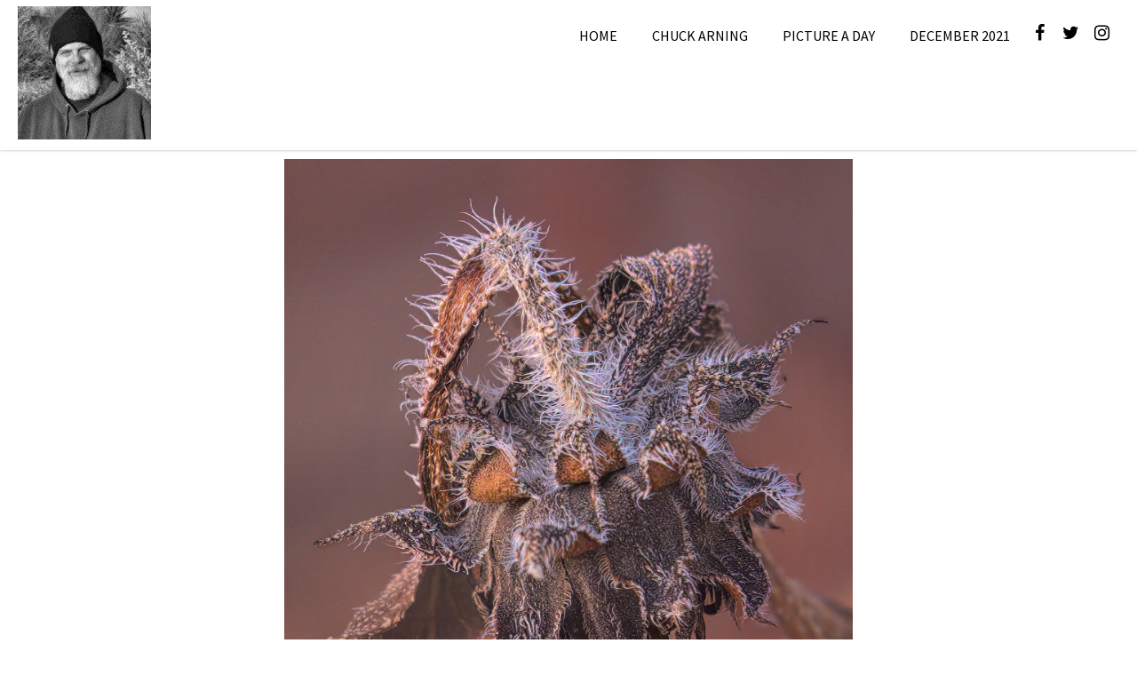

--- FILE ---
content_type: text/html; charset=UTF-8
request_url: https://arning.com/turndown/
body_size: 11478
content:
		<!DOCTYPE html><html dir="ltr" lang="en" prefix="og: https://ogp.me/ns#">
			<head>

				<meta charset="UTF-8">
		<meta name="viewport" content="width=device-width, initial-scale=1">
		<link rel="profile" href="http://gmpg.org/xfn/11">
		<link rel="pingback" href="https://arning.com/xmlrpc.php">
		<title>turndown | Chuck Arning turndown</title>

		<!-- All in One SEO 4.9.3 - aioseo.com -->
	<meta name="description" content="My postcard for 01/20/23 is of a spikey downturned dried sunflower I encountered along Tulane Drive. My postcard for 01/20/23 is of a spikey downturned dried sunflower I encountered along Tulane Drive." />
	<meta name="robots" content="max-image-preview:large" />
	<meta name="author" content="Chuck Arning"/>
	<meta name="google-site-verification" content="xAbHNmM1nsbeoPSTxiYjh35QDRDWHtSo7UepJJoaBHo" />
	<link rel="canonical" href="https://arning.com/turndown/" />
	<meta name="generator" content="All in One SEO (AIOSEO) 4.9.3" />
		<meta property="og:locale" content="en_US" />
		<meta property="og:site_name" content="Chuck Arning | Posting A Picture Every Day" />
		<meta property="og:type" content="article" />
		<meta property="og:title" content="turndown | Chuck Arning turndown" />
		<meta property="og:description" content="My postcard for 01/20/23 is of a spikey downturned dried sunflower I encountered along Tulane Drive. My postcard for 01/20/23 is of a spikey downturned dried sunflower I encountered along Tulane Drive." />
		<meta property="og:url" content="https://arning.com/turndown/" />
		<meta property="og:image" content="https://arning.com/wp-content/uploads/2018/01/cropped-chuckarning150-150.jpg" />
		<meta property="og:image:secure_url" content="https://arning.com/wp-content/uploads/2018/01/cropped-chuckarning150-150.jpg" />
		<meta property="article:published_time" content="2023-01-21T02:13:31+00:00" />
		<meta property="article:modified_time" content="2023-01-21T02:13:32+00:00" />
		<meta name="twitter:card" content="summary" />
		<meta name="twitter:title" content="turndown | Chuck Arning turndown" />
		<meta name="twitter:description" content="My postcard for 01/20/23 is of a spikey downturned dried sunflower I encountered along Tulane Drive. My postcard for 01/20/23 is of a spikey downturned dried sunflower I encountered along Tulane Drive." />
		<meta name="twitter:image" content="https://arning.com/wp-content/uploads/2018/01/cropped-chuckarning150-150.jpg" />
		<script type="application/ld+json" class="aioseo-schema">
			{"@context":"https:\/\/schema.org","@graph":[{"@type":"Article","@id":"https:\/\/arning.com\/turndown\/#article","name":"turndown | Chuck Arning turndown","headline":"turndown","author":{"@id":"https:\/\/arning.com\/author\/chuckarning-com\/#author"},"publisher":{"@id":"https:\/\/arning.com\/#person"},"image":{"@type":"ImageObject","url":"https:\/\/arning.com\/wp-content\/uploads\/2023\/01\/MG_7632-2-1.jpg","width":767,"height":767,"caption":"turndown"},"datePublished":"2023-01-21T02:13:31+00:00","dateModified":"2023-01-21T02:13:32+00:00","inLanguage":"en","mainEntityOfPage":{"@id":"https:\/\/arning.com\/turndown\/#webpage"},"isPartOf":{"@id":"https:\/\/arning.com\/turndown\/#webpage"},"articleSection":"2023, January 2023, Nature, Picture A Day"},{"@type":"BreadcrumbList","@id":"https:\/\/arning.com\/turndown\/#breadcrumblist","itemListElement":[{"@type":"ListItem","@id":"https:\/\/arning.com#listItem","position":1,"name":"Home","item":"https:\/\/arning.com","nextItem":{"@type":"ListItem","@id":"https:\/\/arning.com\/category\/picture-a-day\/#listItem","name":"Picture A Day"}},{"@type":"ListItem","@id":"https:\/\/arning.com\/category\/picture-a-day\/#listItem","position":2,"name":"Picture A Day","item":"https:\/\/arning.com\/category\/picture-a-day\/","nextItem":{"@type":"ListItem","@id":"https:\/\/arning.com\/category\/picture-a-day\/2023\/#listItem","name":"2023"},"previousItem":{"@type":"ListItem","@id":"https:\/\/arning.com#listItem","name":"Home"}},{"@type":"ListItem","@id":"https:\/\/arning.com\/category\/picture-a-day\/2023\/#listItem","position":3,"name":"2023","item":"https:\/\/arning.com\/category\/picture-a-day\/2023\/","nextItem":{"@type":"ListItem","@id":"https:\/\/arning.com\/category\/picture-a-day\/2023\/january-2023\/#listItem","name":"January 2023"},"previousItem":{"@type":"ListItem","@id":"https:\/\/arning.com\/category\/picture-a-day\/#listItem","name":"Picture A Day"}},{"@type":"ListItem","@id":"https:\/\/arning.com\/category\/picture-a-day\/2023\/january-2023\/#listItem","position":4,"name":"January 2023","item":"https:\/\/arning.com\/category\/picture-a-day\/2023\/january-2023\/","nextItem":{"@type":"ListItem","@id":"https:\/\/arning.com\/turndown\/#listItem","name":"turndown"},"previousItem":{"@type":"ListItem","@id":"https:\/\/arning.com\/category\/picture-a-day\/2023\/#listItem","name":"2023"}},{"@type":"ListItem","@id":"https:\/\/arning.com\/turndown\/#listItem","position":5,"name":"turndown","previousItem":{"@type":"ListItem","@id":"https:\/\/arning.com\/category\/picture-a-day\/2023\/january-2023\/#listItem","name":"January 2023"}}]},{"@type":"Person","@id":"https:\/\/arning.com\/#person","name":"Chuck Arning","image":{"@type":"ImageObject","@id":"https:\/\/arning.com\/turndown\/#personImage","url":"https:\/\/secure.gravatar.com\/avatar\/a688a908cf65cd7f6889f4d6d9c043b4af0f9374d16ef2d3b78d440c2f3d94bf?s=96&d=mm&r=g","width":96,"height":96,"caption":"Chuck Arning"}},{"@type":"Person","@id":"https:\/\/arning.com\/author\/chuckarning-com\/#author","url":"https:\/\/arning.com\/author\/chuckarning-com\/","name":"Chuck Arning","image":{"@type":"ImageObject","@id":"https:\/\/arning.com\/turndown\/#authorImage","url":"https:\/\/secure.gravatar.com\/avatar\/a688a908cf65cd7f6889f4d6d9c043b4af0f9374d16ef2d3b78d440c2f3d94bf?s=96&d=mm&r=g","width":96,"height":96,"caption":"Chuck Arning"}},{"@type":"WebPage","@id":"https:\/\/arning.com\/turndown\/#webpage","url":"https:\/\/arning.com\/turndown\/","name":"turndown | Chuck Arning turndown","description":"My postcard for 01\/20\/23 is of a spikey downturned dried sunflower I encountered along Tulane Drive. My postcard for 01\/20\/23 is of a spikey downturned dried sunflower I encountered along Tulane Drive.","inLanguage":"en","isPartOf":{"@id":"https:\/\/arning.com\/#website"},"breadcrumb":{"@id":"https:\/\/arning.com\/turndown\/#breadcrumblist"},"author":{"@id":"https:\/\/arning.com\/author\/chuckarning-com\/#author"},"creator":{"@id":"https:\/\/arning.com\/author\/chuckarning-com\/#author"},"image":{"@type":"ImageObject","url":"https:\/\/arning.com\/wp-content\/uploads\/2023\/01\/MG_7632-2-1.jpg","@id":"https:\/\/arning.com\/turndown\/#mainImage","width":767,"height":767,"caption":"turndown"},"primaryImageOfPage":{"@id":"https:\/\/arning.com\/turndown\/#mainImage"},"datePublished":"2023-01-21T02:13:31+00:00","dateModified":"2023-01-21T02:13:32+00:00"},{"@type":"WebSite","@id":"https:\/\/arning.com\/#website","url":"https:\/\/arning.com\/","name":"C. H. Arning","alternateName":"Chuck Arning","description":"Posting A Picture Every Day","inLanguage":"en","publisher":{"@id":"https:\/\/arning.com\/#person"}}]}
		</script>
		<!-- All in One SEO -->

<link rel="amphtml" href="https://arning.com/turndown/amp/" /><meta name="generator" content="AMP for WP 1.1.11"/><link rel='dns-prefetch' href='//fonts.googleapis.com' />
<link rel="alternate" type="application/rss+xml" title="Chuck Arning &raquo; Feed" href="https://arning.com/feed/" />
<link rel="alternate" type="application/rss+xml" title="Chuck Arning &raquo; Comments Feed" href="https://arning.com/comments/feed/" />
<link rel="alternate" title="oEmbed (JSON)" type="application/json+oembed" href="https://arning.com/wp-json/oembed/1.0/embed?url=https%3A%2F%2Farning.com%2Fturndown%2F" />
<link rel="alternate" title="oEmbed (XML)" type="text/xml+oembed" href="https://arning.com/wp-json/oembed/1.0/embed?url=https%3A%2F%2Farning.com%2Fturndown%2F&#038;format=xml" />
		<!-- This site uses the Google Analytics by ExactMetrics plugin v8.11.1 - Using Analytics tracking - https://www.exactmetrics.com/ -->
							<script src="//www.googletagmanager.com/gtag/js?id=G-0V791DLT9K"  data-cfasync="false" data-wpfc-render="false" type="text/javascript" async></script>
			<script data-cfasync="false" data-wpfc-render="false" type="text/javascript">
				var em_version = '8.11.1';
				var em_track_user = true;
				var em_no_track_reason = '';
								var ExactMetricsDefaultLocations = {"page_location":"https:\/\/arning.com\/turndown\/"};
								if ( typeof ExactMetricsPrivacyGuardFilter === 'function' ) {
					var ExactMetricsLocations = (typeof ExactMetricsExcludeQuery === 'object') ? ExactMetricsPrivacyGuardFilter( ExactMetricsExcludeQuery ) : ExactMetricsPrivacyGuardFilter( ExactMetricsDefaultLocations );
				} else {
					var ExactMetricsLocations = (typeof ExactMetricsExcludeQuery === 'object') ? ExactMetricsExcludeQuery : ExactMetricsDefaultLocations;
				}

								var disableStrs = [
										'ga-disable-G-0V791DLT9K',
									];

				/* Function to detect opted out users */
				function __gtagTrackerIsOptedOut() {
					for (var index = 0; index < disableStrs.length; index++) {
						if (document.cookie.indexOf(disableStrs[index] + '=true') > -1) {
							return true;
						}
					}

					return false;
				}

				/* Disable tracking if the opt-out cookie exists. */
				if (__gtagTrackerIsOptedOut()) {
					for (var index = 0; index < disableStrs.length; index++) {
						window[disableStrs[index]] = true;
					}
				}

				/* Opt-out function */
				function __gtagTrackerOptout() {
					for (var index = 0; index < disableStrs.length; index++) {
						document.cookie = disableStrs[index] + '=true; expires=Thu, 31 Dec 2099 23:59:59 UTC; path=/';
						window[disableStrs[index]] = true;
					}
				}

				if ('undefined' === typeof gaOptout) {
					function gaOptout() {
						__gtagTrackerOptout();
					}
				}
								window.dataLayer = window.dataLayer || [];

				window.ExactMetricsDualTracker = {
					helpers: {},
					trackers: {},
				};
				if (em_track_user) {
					function __gtagDataLayer() {
						dataLayer.push(arguments);
					}

					function __gtagTracker(type, name, parameters) {
						if (!parameters) {
							parameters = {};
						}

						if (parameters.send_to) {
							__gtagDataLayer.apply(null, arguments);
							return;
						}

						if (type === 'event') {
														parameters.send_to = exactmetrics_frontend.v4_id;
							var hookName = name;
							if (typeof parameters['event_category'] !== 'undefined') {
								hookName = parameters['event_category'] + ':' + name;
							}

							if (typeof ExactMetricsDualTracker.trackers[hookName] !== 'undefined') {
								ExactMetricsDualTracker.trackers[hookName](parameters);
							} else {
								__gtagDataLayer('event', name, parameters);
							}
							
						} else {
							__gtagDataLayer.apply(null, arguments);
						}
					}

					__gtagTracker('js', new Date());
					__gtagTracker('set', {
						'developer_id.dNDMyYj': true,
											});
					if ( ExactMetricsLocations.page_location ) {
						__gtagTracker('set', ExactMetricsLocations);
					}
										__gtagTracker('config', 'G-0V791DLT9K', {"forceSSL":"true"} );
										window.gtag = __gtagTracker;										(function () {
						/* https://developers.google.com/analytics/devguides/collection/analyticsjs/ */
						/* ga and __gaTracker compatibility shim. */
						var noopfn = function () {
							return null;
						};
						var newtracker = function () {
							return new Tracker();
						};
						var Tracker = function () {
							return null;
						};
						var p = Tracker.prototype;
						p.get = noopfn;
						p.set = noopfn;
						p.send = function () {
							var args = Array.prototype.slice.call(arguments);
							args.unshift('send');
							__gaTracker.apply(null, args);
						};
						var __gaTracker = function () {
							var len = arguments.length;
							if (len === 0) {
								return;
							}
							var f = arguments[len - 1];
							if (typeof f !== 'object' || f === null || typeof f.hitCallback !== 'function') {
								if ('send' === arguments[0]) {
									var hitConverted, hitObject = false, action;
									if ('event' === arguments[1]) {
										if ('undefined' !== typeof arguments[3]) {
											hitObject = {
												'eventAction': arguments[3],
												'eventCategory': arguments[2],
												'eventLabel': arguments[4],
												'value': arguments[5] ? arguments[5] : 1,
											}
										}
									}
									if ('pageview' === arguments[1]) {
										if ('undefined' !== typeof arguments[2]) {
											hitObject = {
												'eventAction': 'page_view',
												'page_path': arguments[2],
											}
										}
									}
									if (typeof arguments[2] === 'object') {
										hitObject = arguments[2];
									}
									if (typeof arguments[5] === 'object') {
										Object.assign(hitObject, arguments[5]);
									}
									if ('undefined' !== typeof arguments[1].hitType) {
										hitObject = arguments[1];
										if ('pageview' === hitObject.hitType) {
											hitObject.eventAction = 'page_view';
										}
									}
									if (hitObject) {
										action = 'timing' === arguments[1].hitType ? 'timing_complete' : hitObject.eventAction;
										hitConverted = mapArgs(hitObject);
										__gtagTracker('event', action, hitConverted);
									}
								}
								return;
							}

							function mapArgs(args) {
								var arg, hit = {};
								var gaMap = {
									'eventCategory': 'event_category',
									'eventAction': 'event_action',
									'eventLabel': 'event_label',
									'eventValue': 'event_value',
									'nonInteraction': 'non_interaction',
									'timingCategory': 'event_category',
									'timingVar': 'name',
									'timingValue': 'value',
									'timingLabel': 'event_label',
									'page': 'page_path',
									'location': 'page_location',
									'title': 'page_title',
									'referrer' : 'page_referrer',
								};
								for (arg in args) {
																		if (!(!args.hasOwnProperty(arg) || !gaMap.hasOwnProperty(arg))) {
										hit[gaMap[arg]] = args[arg];
									} else {
										hit[arg] = args[arg];
									}
								}
								return hit;
							}

							try {
								f.hitCallback();
							} catch (ex) {
							}
						};
						__gaTracker.create = newtracker;
						__gaTracker.getByName = newtracker;
						__gaTracker.getAll = function () {
							return [];
						};
						__gaTracker.remove = noopfn;
						__gaTracker.loaded = true;
						window['__gaTracker'] = __gaTracker;
					})();
									} else {
										console.log("");
					(function () {
						function __gtagTracker() {
							return null;
						}

						window['__gtagTracker'] = __gtagTracker;
						window['gtag'] = __gtagTracker;
					})();
									}
			</script>
							<!-- / Google Analytics by ExactMetrics -->
		<style id='wp-img-auto-sizes-contain-inline-css' type='text/css'>
img:is([sizes=auto i],[sizes^="auto," i]){contain-intrinsic-size:3000px 1500px}
/*# sourceURL=wp-img-auto-sizes-contain-inline-css */
</style>
<style id='wp-emoji-styles-inline-css' type='text/css'>

	img.wp-smiley, img.emoji {
		display: inline !important;
		border: none !important;
		box-shadow: none !important;
		height: 1em !important;
		width: 1em !important;
		margin: 0 0.07em !important;
		vertical-align: -0.1em !important;
		background: none !important;
		padding: 0 !important;
	}
/*# sourceURL=wp-emoji-styles-inline-css */
</style>
<style id='wp-block-library-inline-css' type='text/css'>
:root{--wp-block-synced-color:#7a00df;--wp-block-synced-color--rgb:122,0,223;--wp-bound-block-color:var(--wp-block-synced-color);--wp-editor-canvas-background:#ddd;--wp-admin-theme-color:#007cba;--wp-admin-theme-color--rgb:0,124,186;--wp-admin-theme-color-darker-10:#006ba1;--wp-admin-theme-color-darker-10--rgb:0,107,160.5;--wp-admin-theme-color-darker-20:#005a87;--wp-admin-theme-color-darker-20--rgb:0,90,135;--wp-admin-border-width-focus:2px}@media (min-resolution:192dpi){:root{--wp-admin-border-width-focus:1.5px}}.wp-element-button{cursor:pointer}:root .has-very-light-gray-background-color{background-color:#eee}:root .has-very-dark-gray-background-color{background-color:#313131}:root .has-very-light-gray-color{color:#eee}:root .has-very-dark-gray-color{color:#313131}:root .has-vivid-green-cyan-to-vivid-cyan-blue-gradient-background{background:linear-gradient(135deg,#00d084,#0693e3)}:root .has-purple-crush-gradient-background{background:linear-gradient(135deg,#34e2e4,#4721fb 50%,#ab1dfe)}:root .has-hazy-dawn-gradient-background{background:linear-gradient(135deg,#faaca8,#dad0ec)}:root .has-subdued-olive-gradient-background{background:linear-gradient(135deg,#fafae1,#67a671)}:root .has-atomic-cream-gradient-background{background:linear-gradient(135deg,#fdd79a,#004a59)}:root .has-nightshade-gradient-background{background:linear-gradient(135deg,#330968,#31cdcf)}:root .has-midnight-gradient-background{background:linear-gradient(135deg,#020381,#2874fc)}:root{--wp--preset--font-size--normal:16px;--wp--preset--font-size--huge:42px}.has-regular-font-size{font-size:1em}.has-larger-font-size{font-size:2.625em}.has-normal-font-size{font-size:var(--wp--preset--font-size--normal)}.has-huge-font-size{font-size:var(--wp--preset--font-size--huge)}:root .has-text-align-center{text-align:center}:root .has-text-align-left{text-align:left}:root .has-text-align-right{text-align:right}.has-fit-text{white-space:nowrap!important}#end-resizable-editor-section{display:none}.aligncenter{clear:both}.items-justified-left{justify-content:flex-start}.items-justified-center{justify-content:center}.items-justified-right{justify-content:flex-end}.items-justified-space-between{justify-content:space-between}.screen-reader-text{word-wrap:normal!important;border:0;clip-path:inset(50%);height:1px;margin:-1px;overflow:hidden;padding:0;position:absolute;width:1px}.screen-reader-text:focus{background-color:#ddd;clip-path:none;color:#444;display:block;font-size:1em;height:auto;left:5px;line-height:normal;padding:15px 23px 14px;text-decoration:none;top:5px;width:auto;z-index:100000}html :where(.has-border-color){border-style:solid}html :where([style*=border-top-color]){border-top-style:solid}html :where([style*=border-right-color]){border-right-style:solid}html :where([style*=border-bottom-color]){border-bottom-style:solid}html :where([style*=border-left-color]){border-left-style:solid}html :where([style*=border-width]){border-style:solid}html :where([style*=border-top-width]){border-top-style:solid}html :where([style*=border-right-width]){border-right-style:solid}html :where([style*=border-bottom-width]){border-bottom-style:solid}html :where([style*=border-left-width]){border-left-style:solid}html :where(img[class*=wp-image-]){height:auto;max-width:100%}:where(figure){margin:0 0 1em}html :where(.is-position-sticky){--wp-admin--admin-bar--position-offset:var(--wp-admin--admin-bar--height,0px)}@media screen and (max-width:600px){html :where(.is-position-sticky){--wp-admin--admin-bar--position-offset:0px}}

/*# sourceURL=wp-block-library-inline-css */
</style><style id='global-styles-inline-css' type='text/css'>
:root{--wp--preset--aspect-ratio--square: 1;--wp--preset--aspect-ratio--4-3: 4/3;--wp--preset--aspect-ratio--3-4: 3/4;--wp--preset--aspect-ratio--3-2: 3/2;--wp--preset--aspect-ratio--2-3: 2/3;--wp--preset--aspect-ratio--16-9: 16/9;--wp--preset--aspect-ratio--9-16: 9/16;--wp--preset--color--black: #000000;--wp--preset--color--cyan-bluish-gray: #abb8c3;--wp--preset--color--white: #ffffff;--wp--preset--color--pale-pink: #f78da7;--wp--preset--color--vivid-red: #cf2e2e;--wp--preset--color--luminous-vivid-orange: #ff6900;--wp--preset--color--luminous-vivid-amber: #fcb900;--wp--preset--color--light-green-cyan: #7bdcb5;--wp--preset--color--vivid-green-cyan: #00d084;--wp--preset--color--pale-cyan-blue: #8ed1fc;--wp--preset--color--vivid-cyan-blue: #0693e3;--wp--preset--color--vivid-purple: #9b51e0;--wp--preset--gradient--vivid-cyan-blue-to-vivid-purple: linear-gradient(135deg,rgb(6,147,227) 0%,rgb(155,81,224) 100%);--wp--preset--gradient--light-green-cyan-to-vivid-green-cyan: linear-gradient(135deg,rgb(122,220,180) 0%,rgb(0,208,130) 100%);--wp--preset--gradient--luminous-vivid-amber-to-luminous-vivid-orange: linear-gradient(135deg,rgb(252,185,0) 0%,rgb(255,105,0) 100%);--wp--preset--gradient--luminous-vivid-orange-to-vivid-red: linear-gradient(135deg,rgb(255,105,0) 0%,rgb(207,46,46) 100%);--wp--preset--gradient--very-light-gray-to-cyan-bluish-gray: linear-gradient(135deg,rgb(238,238,238) 0%,rgb(169,184,195) 100%);--wp--preset--gradient--cool-to-warm-spectrum: linear-gradient(135deg,rgb(74,234,220) 0%,rgb(151,120,209) 20%,rgb(207,42,186) 40%,rgb(238,44,130) 60%,rgb(251,105,98) 80%,rgb(254,248,76) 100%);--wp--preset--gradient--blush-light-purple: linear-gradient(135deg,rgb(255,206,236) 0%,rgb(152,150,240) 100%);--wp--preset--gradient--blush-bordeaux: linear-gradient(135deg,rgb(254,205,165) 0%,rgb(254,45,45) 50%,rgb(107,0,62) 100%);--wp--preset--gradient--luminous-dusk: linear-gradient(135deg,rgb(255,203,112) 0%,rgb(199,81,192) 50%,rgb(65,88,208) 100%);--wp--preset--gradient--pale-ocean: linear-gradient(135deg,rgb(255,245,203) 0%,rgb(182,227,212) 50%,rgb(51,167,181) 100%);--wp--preset--gradient--electric-grass: linear-gradient(135deg,rgb(202,248,128) 0%,rgb(113,206,126) 100%);--wp--preset--gradient--midnight: linear-gradient(135deg,rgb(2,3,129) 0%,rgb(40,116,252) 100%);--wp--preset--font-size--small: 13px;--wp--preset--font-size--medium: 20px;--wp--preset--font-size--large: 36px;--wp--preset--font-size--x-large: 42px;--wp--preset--spacing--20: 0.44rem;--wp--preset--spacing--30: 0.67rem;--wp--preset--spacing--40: 1rem;--wp--preset--spacing--50: 1.5rem;--wp--preset--spacing--60: 2.25rem;--wp--preset--spacing--70: 3.38rem;--wp--preset--spacing--80: 5.06rem;--wp--preset--shadow--natural: 6px 6px 9px rgba(0, 0, 0, 0.2);--wp--preset--shadow--deep: 12px 12px 50px rgba(0, 0, 0, 0.4);--wp--preset--shadow--sharp: 6px 6px 0px rgba(0, 0, 0, 0.2);--wp--preset--shadow--outlined: 6px 6px 0px -3px rgb(255, 255, 255), 6px 6px rgb(0, 0, 0);--wp--preset--shadow--crisp: 6px 6px 0px rgb(0, 0, 0);}:where(.is-layout-flex){gap: 0.5em;}:where(.is-layout-grid){gap: 0.5em;}body .is-layout-flex{display: flex;}.is-layout-flex{flex-wrap: wrap;align-items: center;}.is-layout-flex > :is(*, div){margin: 0;}body .is-layout-grid{display: grid;}.is-layout-grid > :is(*, div){margin: 0;}:where(.wp-block-columns.is-layout-flex){gap: 2em;}:where(.wp-block-columns.is-layout-grid){gap: 2em;}:where(.wp-block-post-template.is-layout-flex){gap: 1.25em;}:where(.wp-block-post-template.is-layout-grid){gap: 1.25em;}.has-black-color{color: var(--wp--preset--color--black) !important;}.has-cyan-bluish-gray-color{color: var(--wp--preset--color--cyan-bluish-gray) !important;}.has-white-color{color: var(--wp--preset--color--white) !important;}.has-pale-pink-color{color: var(--wp--preset--color--pale-pink) !important;}.has-vivid-red-color{color: var(--wp--preset--color--vivid-red) !important;}.has-luminous-vivid-orange-color{color: var(--wp--preset--color--luminous-vivid-orange) !important;}.has-luminous-vivid-amber-color{color: var(--wp--preset--color--luminous-vivid-amber) !important;}.has-light-green-cyan-color{color: var(--wp--preset--color--light-green-cyan) !important;}.has-vivid-green-cyan-color{color: var(--wp--preset--color--vivid-green-cyan) !important;}.has-pale-cyan-blue-color{color: var(--wp--preset--color--pale-cyan-blue) !important;}.has-vivid-cyan-blue-color{color: var(--wp--preset--color--vivid-cyan-blue) !important;}.has-vivid-purple-color{color: var(--wp--preset--color--vivid-purple) !important;}.has-black-background-color{background-color: var(--wp--preset--color--black) !important;}.has-cyan-bluish-gray-background-color{background-color: var(--wp--preset--color--cyan-bluish-gray) !important;}.has-white-background-color{background-color: var(--wp--preset--color--white) !important;}.has-pale-pink-background-color{background-color: var(--wp--preset--color--pale-pink) !important;}.has-vivid-red-background-color{background-color: var(--wp--preset--color--vivid-red) !important;}.has-luminous-vivid-orange-background-color{background-color: var(--wp--preset--color--luminous-vivid-orange) !important;}.has-luminous-vivid-amber-background-color{background-color: var(--wp--preset--color--luminous-vivid-amber) !important;}.has-light-green-cyan-background-color{background-color: var(--wp--preset--color--light-green-cyan) !important;}.has-vivid-green-cyan-background-color{background-color: var(--wp--preset--color--vivid-green-cyan) !important;}.has-pale-cyan-blue-background-color{background-color: var(--wp--preset--color--pale-cyan-blue) !important;}.has-vivid-cyan-blue-background-color{background-color: var(--wp--preset--color--vivid-cyan-blue) !important;}.has-vivid-purple-background-color{background-color: var(--wp--preset--color--vivid-purple) !important;}.has-black-border-color{border-color: var(--wp--preset--color--black) !important;}.has-cyan-bluish-gray-border-color{border-color: var(--wp--preset--color--cyan-bluish-gray) !important;}.has-white-border-color{border-color: var(--wp--preset--color--white) !important;}.has-pale-pink-border-color{border-color: var(--wp--preset--color--pale-pink) !important;}.has-vivid-red-border-color{border-color: var(--wp--preset--color--vivid-red) !important;}.has-luminous-vivid-orange-border-color{border-color: var(--wp--preset--color--luminous-vivid-orange) !important;}.has-luminous-vivid-amber-border-color{border-color: var(--wp--preset--color--luminous-vivid-amber) !important;}.has-light-green-cyan-border-color{border-color: var(--wp--preset--color--light-green-cyan) !important;}.has-vivid-green-cyan-border-color{border-color: var(--wp--preset--color--vivid-green-cyan) !important;}.has-pale-cyan-blue-border-color{border-color: var(--wp--preset--color--pale-cyan-blue) !important;}.has-vivid-cyan-blue-border-color{border-color: var(--wp--preset--color--vivid-cyan-blue) !important;}.has-vivid-purple-border-color{border-color: var(--wp--preset--color--vivid-purple) !important;}.has-vivid-cyan-blue-to-vivid-purple-gradient-background{background: var(--wp--preset--gradient--vivid-cyan-blue-to-vivid-purple) !important;}.has-light-green-cyan-to-vivid-green-cyan-gradient-background{background: var(--wp--preset--gradient--light-green-cyan-to-vivid-green-cyan) !important;}.has-luminous-vivid-amber-to-luminous-vivid-orange-gradient-background{background: var(--wp--preset--gradient--luminous-vivid-amber-to-luminous-vivid-orange) !important;}.has-luminous-vivid-orange-to-vivid-red-gradient-background{background: var(--wp--preset--gradient--luminous-vivid-orange-to-vivid-red) !important;}.has-very-light-gray-to-cyan-bluish-gray-gradient-background{background: var(--wp--preset--gradient--very-light-gray-to-cyan-bluish-gray) !important;}.has-cool-to-warm-spectrum-gradient-background{background: var(--wp--preset--gradient--cool-to-warm-spectrum) !important;}.has-blush-light-purple-gradient-background{background: var(--wp--preset--gradient--blush-light-purple) !important;}.has-blush-bordeaux-gradient-background{background: var(--wp--preset--gradient--blush-bordeaux) !important;}.has-luminous-dusk-gradient-background{background: var(--wp--preset--gradient--luminous-dusk) !important;}.has-pale-ocean-gradient-background{background: var(--wp--preset--gradient--pale-ocean) !important;}.has-electric-grass-gradient-background{background: var(--wp--preset--gradient--electric-grass) !important;}.has-midnight-gradient-background{background: var(--wp--preset--gradient--midnight) !important;}.has-small-font-size{font-size: var(--wp--preset--font-size--small) !important;}.has-medium-font-size{font-size: var(--wp--preset--font-size--medium) !important;}.has-large-font-size{font-size: var(--wp--preset--font-size--large) !important;}.has-x-large-font-size{font-size: var(--wp--preset--font-size--x-large) !important;}
/*# sourceURL=global-styles-inline-css */
</style>

<style id='classic-theme-styles-inline-css' type='text/css'>
.wp-block-button__link{background-color:#32373c;border-radius:9999px;box-shadow:none;color:#fff;font-size:1.125em;padding:calc(.667em + 2px) calc(1.333em + 2px);text-decoration:none}.wp-block-file__button{background:#32373c;color:#fff}.wp-block-accordion-heading{margin:0}.wp-block-accordion-heading__toggle{background-color:inherit!important;color:inherit!important}.wp-block-accordion-heading__toggle:not(:focus-visible){outline:none}.wp-block-accordion-heading__toggle:focus,.wp-block-accordion-heading__toggle:hover{background-color:inherit!important;border:none;box-shadow:none;color:inherit;padding:var(--wp--preset--spacing--20,1em) 0;text-decoration:none}.wp-block-accordion-heading__toggle:focus-visible{outline:auto;outline-offset:0}
/*# sourceURL=https://arning.com/wp-content/plugins/gutenberg/build/styles/block-library/classic.css */
</style>
<link rel='stylesheet' id='acmephoto-googleapis-css' href='//fonts.googleapis.com/css?family=Montserrat%3A400%2C700%7CSource+Sans+Pro%3A400%2C600&#038;ver=1.0.0' type='text/css' media='all' />
<link rel='stylesheet' id='font-awesome-css' href='https://arning.com/wp-content/themes/acmephoto/assets/library/Font-Awesome/css/font-awesome.min.css?ver=4.5.0' type='text/css' media='all' />
<link rel='stylesheet' id='acmephoto-style-css' href='https://arning.com/wp-content/themes/acmephoto/style.css?ver=6.9' type='text/css' media='all' />
<style id='acmephoto-style-inline-css' type='text/css'>

            mark,
            .comment-form .form-submit input,
            #calendar_wrap #wp-calendar #today,
            #calendar_wrap #wp-calendar #today a,
            .wpcf7-form input.wpcf7-submit:hover,
            .wpcf7-form input.wpcf7-submit:focus,
            .breadcrumb,
            .masonry-start .read-more .read-more-btn,
            .show-more,
             .slicknav_btn,
             .widget-title::after,
             .banner-search .search-block #searchsubmit,
             .at-sticky{
                background: #000000;
            }
            a:hover,
            .header-wrapper .menu li a:hover,
            .socials a:hover,
            .site-title a:hover,
            .slider-feature-wrap a:hover,
            .featured-desc .above-entry-meta span:hover,
            .posted-on a:hover,
            .cat-links a:hover,
            .comments-link a:hover,
            .edit-link a:hover,
            .tags-links a:hover,
            .byline a:hover,
            .nav-links a:hover,
            #acmephoto-breadcrumbs a:hover,
            .widget li a:hover,
             a:focus,
            .header-wrapper .menu li a:focus,
            .socials a:focus,
            .site-title a:focus,
            .slider-feature-wrap a:focus,
            .featured-desc .above-entry-meta span:focus,
            .posted-on a:focus,
            .cat-links a:focus,
            .comments-link a:focus,
            .edit-link a:focus,
            .tags-links a:focus,
            .byline a:focus,
            .nav-links a:focus,
            #acmephoto-breadcrumbs a:focus,
            .widget li a:focus,
            .slider-section .cat-links a,
            .widget_search input#s,
            .wpcf7-form input.wpcf7-submit,
            .screen-reader-text:focus,
            .main-navigation ul > li.current-menu-item > a,
            .main-navigation ul > li.current-menu-parent > a,
            .main-navigation ul > li.current_page_parent > a,
            .main-navigation ul > li.current_page_ancestor > a{
                color: #000000;
            }
         .at-sticky::before {
         	border-top: 18px solid #000000;
         }
            .page-header .page-title:after,
            .single .entry-header.border .entry-title:after{
                background: #000000;
                content: '';
                height: 18px;
                position: absolute;
                top: 14px;
                width: 3px;
                left:0;
            }
            .rtl .page-header .page-title:after,
            .rtl.single .entry-header.border .entry-title:after{
                background: #000000;
                content: '';
                height: 18px;
                position: absolute;
                top: 14px;
                width: 3px;
                right:0;
            }
            .page-header .page-title:before,
            .single .entry-header.border .entry-title:before{
                border-bottom: 7px solid #000000;
            }
            .wpcf7-form input.wpcf7-submit:hover,
            .wpcf7-form input.wpcf7-submit:focus,
            .banner-search .search-block{
                border: 2px solid #000000;
            }
            .breadcrumb::after {
                border-left: 5px solid #000000;
            }
            .rtl .breadcrumb::after {
                border-right: 5px solid #000000;
                border-left: medium none;
            }
            .tagcloud a{
                border: 1px solid #000000;
            }
         
            @media screen and (max-width:992px){
                .slicknav_nav li:hover > a,
                .slicknav_nav li.current-menu-ancestor a,
                .slicknav_nav li.current-menu-item  > a,
                .slicknav_nav li.current_page_item a,
                .slicknav_nav li.current_page_item .slicknav_item span,
                .slicknav_nav li .slicknav_item:hover a{
                    color: #000000;
                }
                .slicknav_nav li:focus-within > a,
                .slicknav_nav li .slicknav_item:focus-within a{
                    color: #000000;
                }
            }
/*# sourceURL=acmephoto-style-inline-css */
</style>
<link rel='stylesheet' id='acmephoto-block-front-styles-css' href='https://arning.com/wp-content/themes/acmephoto/acmethemes/gutenberg/gutenberg-front.css?ver=1.0' type='text/css' media='all' />
<link rel='stylesheet' id='wp-block-image-css' href='https://arning.com/wp-content/plugins/gutenberg/build/styles/block-library/image/style.css?ver=22.3.0' type='text/css' media='all' />
<link rel='stylesheet' id='wp-block-image-theme-css' href='https://arning.com/wp-content/plugins/gutenberg/build/styles/block-library/image/theme.css?ver=22.3.0' type='text/css' media='all' />
<link rel='stylesheet' id='wp-block-paragraph-css' href='https://arning.com/wp-content/plugins/gutenberg/build/styles/block-library/paragraph/style.css?ver=22.3.0' type='text/css' media='all' />
<script type="text/javascript" src="https://arning.com/wp-content/plugins/google-analytics-dashboard-for-wp/assets/js/frontend-gtag.min.js?ver=8.11.1" id="exactmetrics-frontend-script-js" async="async" data-wp-strategy="async"></script>
<script data-cfasync="false" data-wpfc-render="false" type="text/javascript" id='exactmetrics-frontend-script-js-extra'>/* <![CDATA[ */
var exactmetrics_frontend = {"js_events_tracking":"true","download_extensions":"zip,mp3,mpeg,pdf,docx,pptx,xlsx,rar","inbound_paths":"[{\"path\":\"\\\/go\\\/\",\"label\":\"affiliate\"},{\"path\":\"\\\/recommend\\\/\",\"label\":\"affiliate\"}]","home_url":"https:\/\/arning.com","hash_tracking":"false","v4_id":"G-0V791DLT9K"};/* ]]> */
</script>
<script type="text/javascript" src="https://arning.com/wp-includes/js/jquery/jquery.min.js?ver=3.7.1" id="jquery-core-js"></script>
<script type="text/javascript" src="https://arning.com/wp-includes/js/jquery/jquery-migrate.min.js?ver=3.4.1" id="jquery-migrate-js"></script>
<link rel="https://api.w.org/" href="https://arning.com/wp-json/" /><link rel="alternate" title="JSON" type="application/json" href="https://arning.com/wp-json/wp/v2/posts/6180" /><link rel="EditURI" type="application/rsd+xml" title="RSD" href="https://arning.com/xmlrpc.php?rsd" />
<meta name="generator" content="WordPress 6.9" />
<link rel='shortlink' href='https://arning.com/?p=6180' />
<style type="text/css">.recentcomments a{display:inline !important;padding:0 !important;margin:0 !important;}</style><link rel="icon" href="https://arning.com/wp-content/uploads/2017/11/cropped-android-icon-36x36-32x32.png" sizes="32x32" />
<link rel="icon" href="https://arning.com/wp-content/uploads/2017/11/cropped-android-icon-36x36-192x192.png" sizes="192x192" />
<link rel="apple-touch-icon" href="https://arning.com/wp-content/uploads/2017/11/cropped-android-icon-36x36-180x180.png" />
<meta name="msapplication-TileImage" content="https://arning.com/wp-content/uploads/2017/11/cropped-android-icon-36x36-270x270.png" />
	</head>
<body class="wp-singular post-template-default single single-post postid-6180 single-format-standard wp-custom-logo wp-theme-acmephoto not-front-page no-sidebar">

		<div id="page" class="hfeed site">
				<a class="skip-link screen-reader-text" href="#content" title="link">Skip to content</a>
					<div class="navbar at-navbar clearfix  navbar-small" id="navbar" role="navigation">
						<div class="wrapper">
			<div class="sticky-site-identity">
				<a href="https://arning.com/" class="custom-logo-link" rel="home"><img width="150" height="150" src="https://arning.com/wp-content/uploads/2018/01/cropped-chuckarning150-150.jpg" class="custom-logo" alt="Chuck Arning" decoding="async" /></a>		<!--acmephoto-header-id-display-opt-->
						<!--acmephoto-header-id-display-opt-->
			</div>
					<div class="socials">
							<a href="https://www.facebook.com/MisterArn" class="facebook" data-title="Facebook" target="_blank">
					<span class="font-icon-social-facebook">
						<i class="fa fa-facebook"></i>
											</span>
				</a>
								<a href="https://twitter.com/chuckarning" class="twitter" data-title="Twitter" target="_blank">
					<span class="font-icon-social-twitter">
						<i class="fa fa-twitter"></i>
											</span>
				</a>
								<a href="https://www.instagram.com/misterarn/?hl=en" class="instagram" data-title="instagram" target="_blank">
					<span class="font-icon-social-instagram">
						<i class="fa fa-instagram"></i>
											</span>
				</a>
					</div>
					<button type="button" class="navbar-toggle"><i class="fa fa-bars"></i></button>
			<div class="main-navigation clearfix" id="main-navigation">
				<div class="menu-main-container"><ul id="primary-menu" class="nav navbar-nav navbar-right animated"><li id="menu-item-67" class="menu-item menu-item-type-custom menu-item-object-custom menu-item-home menu-item-67"><a href="https://arning.com/">Home</a></li>
<li id="menu-item-68" class="menu-item menu-item-type-post_type menu-item-object-page menu-item-68"><a href="https://arning.com/chuck-arning/">Chuck Arning</a></li>
<li id="menu-item-69" class="menu-item menu-item-type-taxonomy menu-item-object-category current-post-ancestor current-menu-parent current-post-parent menu-item-69"><a href="https://arning.com/category/picture-a-day/">Picture A Day</a></li>
<li id="menu-item-4934" class="menu-item menu-item-type-taxonomy menu-item-object-category menu-item-4934"><a href="https://arning.com/category/picture-a-day/2021/december-2021/">December 2021</a></li>
</ul></div>			</div>
			<!--/.nav-collapse -->
		</div>
					</div>
					<div class="wrapper content-wrapper clearfix">
	<div id="content" class="site-content clearfix">
			<div id="primary" class="content-area">
		<main id="main" class="site-main" role="main">
			<article id="post-6180" class="post-6180 post type-post status-publish format-standard has-post-thumbnail hentry category-170 category-january-2023 category-nature category-picture-a-day">
	<!--post thumbnal options-->
			<div class="single-feat clearfix">
			<div class="at-hover-fixed">
				<figure class="single-thumb single-thumb-full">
					<img width="640" height="640" src="https://arning.com/wp-content/uploads/2023/01/MG_7632-2-1.jpg" class="attachment-large size-large wp-post-image" alt="turndown" decoding="async" fetchpriority="high" srcset="https://arning.com/wp-content/uploads/2023/01/MG_7632-2-1.jpg 767w, https://arning.com/wp-content/uploads/2023/01/MG_7632-2-1-300x300.jpg 300w, https://arning.com/wp-content/uploads/2023/01/MG_7632-2-1-150x150.jpg 150w" sizes="(max-width: 640px) 100vw, 640px" />				</figure>
				<div class="singe-content-wrapper">
					<div class="at-overlay">
						<div class="acme-col-2">
							<div class="entry-data">
																	<div class="entry-meta">
										<span class="posted-on"><a href="https://arning.com/turndown/" rel="bookmark"><i class="fa fa-calendar"></i><time class="entry-date published" datetime="2023-01-21T02:13:31+00:00">January 21, 2023</time><time class="updated" datetime="2023-01-21T02:13:32+00:00">January 21, 2023</time></a></span><span class="byline"> <span class="author vcard"><a class="url fn n" href="https://arning.com/author/chuckarning-com/"><i class="fa fa-user"></i>Chuck Arning</a></span></span>									</div><!-- .entry-meta -->
															</div>
						</div>
						<div class="acme-col-2 float-right">
							<footer class="entry-footer">
								<span class="cat-links"><i class="fa fa-folder-o"></i><a href="https://arning.com/category/picture-a-day/2023/" rel="category tag">2023</a>, <a href="https://arning.com/category/picture-a-day/2023/january-2023/" rel="category tag">January 2023</a>, <a href="https://arning.com/category/nature/" rel="category tag">Nature</a>, <a href="https://arning.com/category/picture-a-day/" rel="category tag">Picture A Day</a></span>							</footer><!-- .entry-footer -->
						</div>
					</div>
				</div>
			</div><!--.at-hover-fixed-->
		</div><!-- .single-feat-->
			<header class="entry-header border">
		<h1 class="entry-title">turndown</h1>	</header><!-- .entry-header -->
		<div class="entry-content">
		
<figure class="wp-block-image size-full"><a href="https://arning.com/wp-content/uploads/2023/01/MG_7632-2-1.jpg"><img decoding="async" width="767" height="767" src="https://arning.com/wp-content/uploads/2023/01/MG_7632-2-1.jpg" alt="turndown" class="wp-image-6181" srcset="https://arning.com/wp-content/uploads/2023/01/MG_7632-2-1.jpg 767w, https://arning.com/wp-content/uploads/2023/01/MG_7632-2-1-300x300.jpg 300w, https://arning.com/wp-content/uploads/2023/01/MG_7632-2-1-150x150.jpg 150w" sizes="(max-width: 767px) 100vw, 767px" /></a></figure>



<p>My postcard for 01/20/23 is of a spikey downturned dried sunflower I encountered along Tulane Drive.</p>
			</div><!-- .entry-content -->
	</article><!-- #post-## -->

	<nav class="navigation post-navigation" aria-label="Posts">
		<h2 class="screen-reader-text">Post navigation</h2>
		<div class="nav-links"><div class="nav-previous"><a href="https://arning.com/cold-morning/" rel="prev"><span class="nav-title prev">Previous</span></a></div><div class="nav-next"><a href="https://arning.com/alder-buckthorn-berries/" rel="next"><span class="nav-title next">Next</span></a></div></div>
	</nav>			<div class="related-post-wrapper">
									<h2 class="widget-title">
						<span>Related posts</span>
					</h2>
									<div class="featured-entries-col masonry-start featured-related-posts">
					<article id="post-9776" class="acme-col-3 article-ap masonry-post  post-9776 post type-post status-publish format-standard has-post-thumbnail hentry category-213 category-january-2026 category-nature category-picture-a-day">
	<div class="inner-wrapper ">
		<!--post thumbnal options-->
		<div class="post-thumb">
			<a href="https://arning.com/small-presence/" class="thumb-holder-link">
				<img width="640" height="640" src="https://arning.com/wp-content/uploads/2026/01/IMG_6800-5-2.jpg" class="attachment-large size-large wp-post-image" alt="Small Presence" decoding="async" srcset="https://arning.com/wp-content/uploads/2026/01/IMG_6800-5-2.jpg 731w, https://arning.com/wp-content/uploads/2026/01/IMG_6800-5-2-300x300.jpg 300w, https://arning.com/wp-content/uploads/2026/01/IMG_6800-5-2-150x150.jpg 150w" sizes="(max-width: 640px) 100vw, 640px" />			</a>
			<div class="at-content-wrapper">
				<div class="at-overlay">
					<div class="acme-col-1">
						<div class="entry-title">
															<header class="entry-header">
									<h2 class="entry-title"><a href="https://arning.com/small-presence/" rel="bookmark">Small Presence</a></h2>								</header><!-- .entry-header -->
														</div>
					</div>
					<div class="acme-col-2">
						<div class="entry-data">
															<div class="entry-meta">
									<span class="posted-on"><a href="https://arning.com/small-presence/" rel="bookmark"><i class="fa fa-calendar"></i><time class="entry-date published" datetime="2026-01-18T22:08:23+00:00">January 18, 2026</time><time class="updated" datetime="2026-01-18T22:09:01+00:00">January 18, 2026</time></a></span><span class="byline"> <span class="author vcard"><a class="url fn n" href="https://arning.com/author/chuckarning-com/"><i class="fa fa-user"></i>Chuck Arning</a></span></span>								</div><!-- .entry-meta -->
													</div>
					</div>
					<div class="acme-col-2 float-right">
						<footer class="entry-footer">
							<span class="cat-links"><i class="fa fa-folder-o"></i><a href="https://arning.com/category/picture-a-day/2026/" rel="category tag">2026</a>, <a href="https://arning.com/category/picture-a-day/2026/january-2026/" rel="category tag">January 2026</a>, <a href="https://arning.com/category/nature/" rel="category tag">Nature</a>, <a href="https://arning.com/category/picture-a-day/" rel="category tag">Picture A Day</a></span>						</footer><!-- .entry-footer -->
					</div>
				</div>
			</div>
		</div><!-- .post-thumb-->
	</div>
</article><!-- #post-## -->
<article id="post-9773" class="acme-col-3 article-ap masonry-post  post-9773 post type-post status-publish format-standard has-post-thumbnail hentry category-213 category-january-2026 category-nature category-picture-a-day">
	<div class="inner-wrapper ">
		<!--post thumbnal options-->
		<div class="post-thumb">
			<a href="https://arning.com/fence-sitter-2/" class="thumb-holder-link">
				<img width="488" height="731" src="https://arning.com/wp-content/uploads/2026/01/IMG_6785-4-1.jpg" class="attachment-large size-large wp-post-image" alt="Fence Sitter" decoding="async" loading="lazy" srcset="https://arning.com/wp-content/uploads/2026/01/IMG_6785-4-1.jpg 488w, https://arning.com/wp-content/uploads/2026/01/IMG_6785-4-1-200x300.jpg 200w" sizes="auto, (max-width: 488px) 100vw, 488px" />			</a>
			<div class="at-content-wrapper">
				<div class="at-overlay">
					<div class="acme-col-1">
						<div class="entry-title">
															<header class="entry-header">
									<h2 class="entry-title"><a href="https://arning.com/fence-sitter-2/" rel="bookmark">Fence Sitter</a></h2>								</header><!-- .entry-header -->
														</div>
					</div>
					<div class="acme-col-2">
						<div class="entry-data">
															<div class="entry-meta">
									<span class="posted-on"><a href="https://arning.com/fence-sitter-2/" rel="bookmark"><i class="fa fa-calendar"></i><time class="entry-date published" datetime="2026-01-17T19:20:42+00:00">January 17, 2026</time><time class="updated" datetime="2026-01-17T19:20:44+00:00">January 17, 2026</time></a></span><span class="byline"> <span class="author vcard"><a class="url fn n" href="https://arning.com/author/chuckarning-com/"><i class="fa fa-user"></i>Chuck Arning</a></span></span>								</div><!-- .entry-meta -->
													</div>
					</div>
					<div class="acme-col-2 float-right">
						<footer class="entry-footer">
							<span class="cat-links"><i class="fa fa-folder-o"></i><a href="https://arning.com/category/picture-a-day/2026/" rel="category tag">2026</a>, <a href="https://arning.com/category/picture-a-day/2026/january-2026/" rel="category tag">January 2026</a>, <a href="https://arning.com/category/nature/" rel="category tag">Nature</a>, <a href="https://arning.com/category/picture-a-day/" rel="category tag">Picture A Day</a></span>						</footer><!-- .entry-footer -->
					</div>
				</div>
			</div>
		</div><!-- .post-thumb-->
	</div>
</article><!-- #post-## -->
<article id="post-9770" class="acme-col-3 article-ap masonry-post  post-9770 post type-post status-publish format-standard has-post-thumbnail hentry category-213 category-january-2026 category-nature category-picture-a-day">
	<div class="inner-wrapper ">
		<!--post thumbnal options-->
		<div class="post-thumb">
			<a href="https://arning.com/seasons-end-4/" class="thumb-holder-link">
				<img width="487" height="731" src="https://arning.com/wp-content/uploads/2026/01/IMG_6770-3-1.jpg" class="attachment-large size-large wp-post-image" alt="Season’s End" decoding="async" loading="lazy" srcset="https://arning.com/wp-content/uploads/2026/01/IMG_6770-3-1.jpg 487w, https://arning.com/wp-content/uploads/2026/01/IMG_6770-3-1-200x300.jpg 200w" sizes="auto, (max-width: 487px) 100vw, 487px" />			</a>
			<div class="at-content-wrapper">
				<div class="at-overlay">
					<div class="acme-col-1">
						<div class="entry-title">
															<header class="entry-header">
									<h2 class="entry-title"><a href="https://arning.com/seasons-end-4/" rel="bookmark">Season’s End</a></h2>								</header><!-- .entry-header -->
														</div>
					</div>
					<div class="acme-col-2">
						<div class="entry-data">
															<div class="entry-meta">
									<span class="posted-on"><a href="https://arning.com/seasons-end-4/" rel="bookmark"><i class="fa fa-calendar"></i><time class="entry-date published" datetime="2026-01-16T21:51:12+00:00">January 16, 2026</time><time class="updated" datetime="2026-01-16T21:54:08+00:00">January 16, 2026</time></a></span><span class="byline"> <span class="author vcard"><a class="url fn n" href="https://arning.com/author/chuckarning-com/"><i class="fa fa-user"></i>Chuck Arning</a></span></span>								</div><!-- .entry-meta -->
													</div>
					</div>
					<div class="acme-col-2 float-right">
						<footer class="entry-footer">
							<span class="cat-links"><i class="fa fa-folder-o"></i><a href="https://arning.com/category/picture-a-day/2026/" rel="category tag">2026</a>, <a href="https://arning.com/category/picture-a-day/2026/january-2026/" rel="category tag">January 2026</a>, <a href="https://arning.com/category/nature/" rel="category tag">Nature</a>, <a href="https://arning.com/category/picture-a-day/" rel="category tag">Picture A Day</a></span>						</footer><!-- .entry-footer -->
					</div>
				</div>
			</div>
		</div><!-- .post-thumb-->
	</div>
</article><!-- #post-## -->
				</div>
				<div class="clearfix"></div>
			</div>
					</main><!-- #main -->
	</div><!-- #primary -->
		</div><!-- #content -->
		</div><!-- content-wrapper-->
				<div class="clearfix"></div>
		<footer id="colophon" class="site-footer" role="contentinfo">
			<div class=" footer-wrapper">
							<div class="footer-copyright border text-center">
					<div class="wrapper">
												<div class="clearfix"></div>
													<p>Chuck Arning© All Right Reserved 2017</p>
							<div class="site-info">							<a href="https://wordpress.org/">Proudly powered by WordPress</a>
							<span class="sep"> | </span>
							Theme: AcmePhoto by <a href="https://acmethemes.com/">Acme Themes</a>							</div><!-- .site-info -->					</div>
				</div>
				<div class="clearfix"></div>
			</div><!-- footer-wrapper-->
		</footer><!-- #colophon -->
	</div><!--page end-->
		<script type="speculationrules">
{"prefetch":[{"source":"document","where":{"and":[{"href_matches":"/*"},{"not":{"href_matches":["/wp-*.php","/wp-admin/*","/wp-content/uploads/*","/wp-content/*","/wp-content/plugins/*","/wp-content/themes/acmephoto/*","/*\\?(.+)"]}},{"not":{"selector_matches":"a[rel~=\"nofollow\"]"}},{"not":{"selector_matches":".no-prefetch, .no-prefetch a"}}]},"eagerness":"conservative"}]}
</script>
<script type="text/javascript" src="https://arning.com/wp-content/themes/acmephoto/assets/library/cycle2/jquery.cycle2.js?ver=1.3.3" id="jquery-cycle2-js"></script>
<script type="text/javascript" src="https://arning.com/wp-content/themes/acmephoto/assets/library/cycle2/jquery.cycle2.tile.js?ver=1.3.3" id="jquery-cycle2-tile-js"></script>
<script type="text/javascript" src="https://arning.com/wp-includes/js/imagesloaded.min.js?ver=5.0.0" id="imagesloaded-js"></script>
<script type="text/javascript" src="https://arning.com/wp-includes/js/masonry.min.js?ver=4.2.2" id="masonry-js"></script>
<script type="text/javascript" id="acmephoto-custom-js-extra">
/* <![CDATA[ */
var acmephoto_ajax = {"ajaxurl":"https://arning.com/wp-admin/admin-ajax.php","paged":"1","max_num_pages":"0","next_posts":"","show_more":"Show More","no_more_posts":"No More"};
//# sourceURL=acmephoto-custom-js-extra
/* ]]> */
</script>
<script type="text/javascript" src="https://arning.com/wp-content/themes/acmephoto/assets/js/acmephoto-custom.js?ver=1.0.0" id="acmephoto-custom-js"></script>
<script id="wp-emoji-settings" type="application/json">
{"baseUrl":"https://s.w.org/images/core/emoji/17.0.2/72x72/","ext":".png","svgUrl":"https://s.w.org/images/core/emoji/17.0.2/svg/","svgExt":".svg","source":{"concatemoji":"https://arning.com/wp-includes/js/wp-emoji-release.min.js?ver=6.9"}}
</script>
<script type="module">
/* <![CDATA[ */
/*! This file is auto-generated */
const a=JSON.parse(document.getElementById("wp-emoji-settings").textContent),o=(window._wpemojiSettings=a,"wpEmojiSettingsSupports"),s=["flag","emoji"];function i(e){try{var t={supportTests:e,timestamp:(new Date).valueOf()};sessionStorage.setItem(o,JSON.stringify(t))}catch(e){}}function c(e,t,n){e.clearRect(0,0,e.canvas.width,e.canvas.height),e.fillText(t,0,0);t=new Uint32Array(e.getImageData(0,0,e.canvas.width,e.canvas.height).data);e.clearRect(0,0,e.canvas.width,e.canvas.height),e.fillText(n,0,0);const a=new Uint32Array(e.getImageData(0,0,e.canvas.width,e.canvas.height).data);return t.every((e,t)=>e===a[t])}function p(e,t){e.clearRect(0,0,e.canvas.width,e.canvas.height),e.fillText(t,0,0);var n=e.getImageData(16,16,1,1);for(let e=0;e<n.data.length;e++)if(0!==n.data[e])return!1;return!0}function u(e,t,n,a){switch(t){case"flag":return n(e,"\ud83c\udff3\ufe0f\u200d\u26a7\ufe0f","\ud83c\udff3\ufe0f\u200b\u26a7\ufe0f")?!1:!n(e,"\ud83c\udde8\ud83c\uddf6","\ud83c\udde8\u200b\ud83c\uddf6")&&!n(e,"\ud83c\udff4\udb40\udc67\udb40\udc62\udb40\udc65\udb40\udc6e\udb40\udc67\udb40\udc7f","\ud83c\udff4\u200b\udb40\udc67\u200b\udb40\udc62\u200b\udb40\udc65\u200b\udb40\udc6e\u200b\udb40\udc67\u200b\udb40\udc7f");case"emoji":return!a(e,"\ud83e\u1fac8")}return!1}function f(e,t,n,a){let r;const o=(r="undefined"!=typeof WorkerGlobalScope&&self instanceof WorkerGlobalScope?new OffscreenCanvas(300,150):document.createElement("canvas")).getContext("2d",{willReadFrequently:!0}),s=(o.textBaseline="top",o.font="600 32px Arial",{});return e.forEach(e=>{s[e]=t(o,e,n,a)}),s}function r(e){var t=document.createElement("script");t.src=e,t.defer=!0,document.head.appendChild(t)}a.supports={everything:!0,everythingExceptFlag:!0},new Promise(t=>{let n=function(){try{var e=JSON.parse(sessionStorage.getItem(o));if("object"==typeof e&&"number"==typeof e.timestamp&&(new Date).valueOf()<e.timestamp+604800&&"object"==typeof e.supportTests)return e.supportTests}catch(e){}return null}();if(!n){if("undefined"!=typeof Worker&&"undefined"!=typeof OffscreenCanvas&&"undefined"!=typeof URL&&URL.createObjectURL&&"undefined"!=typeof Blob)try{var e="postMessage("+f.toString()+"("+[JSON.stringify(s),u.toString(),c.toString(),p.toString()].join(",")+"));",a=new Blob([e],{type:"text/javascript"});const r=new Worker(URL.createObjectURL(a),{name:"wpTestEmojiSupports"});return void(r.onmessage=e=>{i(n=e.data),r.terminate(),t(n)})}catch(e){}i(n=f(s,u,c,p))}t(n)}).then(e=>{for(const n in e)a.supports[n]=e[n],a.supports.everything=a.supports.everything&&a.supports[n],"flag"!==n&&(a.supports.everythingExceptFlag=a.supports.everythingExceptFlag&&a.supports[n]);var t;a.supports.everythingExceptFlag=a.supports.everythingExceptFlag&&!a.supports.flag,a.supports.everything||((t=a.source||{}).concatemoji?r(t.concatemoji):t.wpemoji&&t.twemoji&&(r(t.twemoji),r(t.wpemoji)))});
//# sourceURL=https://arning.com/wp-includes/js/wp-emoji-loader.min.js
/* ]]> */
</script>
</body>
</html>
<!-- Dynamic page generated in 0.833 seconds. -->
<!-- Cached page generated by WP-Super-Cache on 2026-01-19 09:46:21 -->

<!-- super cache -->

--- FILE ---
content_type: text/css
request_url: https://arning.com/wp-content/themes/acmephoto/style.css?ver=6.9
body_size: 9012
content:
/*
Theme Name: AcmePhoto
Theme URI: https://www.acmethemes.com/themes/acmephoto/
Author: acmethemes
Author URI: https://www.acmethemes.com/
Description: AcmePhoto is one of the best WordPress photography theme based on the masonry layout. Carefully Crafted theme with Creativity for photography, art portfolio, freelancer and other creative photography centric websites. A very flexible theme with dozens of premium features including multiple menu positions, control the height of slider/featured section, advanced pagination options and many more. An elegant theme with quality code and based on customizer. A translation ready theme with major browser compatibility. AcmePhoto comes with lots of features including logo options, site layout options, header options, footer options, sidebar options as well as colour options too. Related posts, breadcrumb, search options, social icons, custom widgets are also the added features on this theme. This theme packs a lot of premium features which helps you to make your site awesome and well organized. Try yourself today and check it out. Demo-1: http://demo.acmethemes.com/acmephoto, Demo-2: http://www.demo.acmethemes.com/acmephoto/home-1/, Supports: https://www.acmethemes.com/supports/
Version: 3.0.9.1
Tested up to: 6.8
Requires PHP: 5.6.20
License: GNU General Public License v2 or later
License URI: https://www.gnu.org/licenses/gpl-2.0.html
Text Domain: acmephoto
Tags: blog, portfolio, photography, grid-layout, one-column, two-columns, three-columns, four-columns, left-sidebar, right-sidebar, custom-background, custom-colors, custom-logo, custom-menu, featured-images, footer-widgets, full-width-template ,post-formats, rtl-language-support, sticky-post, theme-options, threaded-comments, translation-ready, wide-blocks

*/

/*--------------------------------------------------------------
>>> TABLE OF CONTENTS:
----------------------------------------------------------------
# Normalize
# Typography
# Elements
# Forms
# Navigation
	## Links
	## Menus
# Accessibility
# Alignments
# Clearings
# Widgets
# Content
    ## Posts and pages
	## Post Formats
	## Comments
# Infinite scroll
# Media
	## Captions
	## Galleries
#Custom CSS

/*--------------------------------------------------------------
# Normalize
--------------------------------------------------------------*/
html {
    font-family: 'PT Sans', sans-serif;
    -ms-text-size-adjust: 100%;
    -webkit-text-size-adjust: 100%
}

body {
    margin: 0;
    -ms-word-wrap: break-word;
    word-wrap: break-word;
}

article,
aside,
details,
figcaption,
figure,
footer,
header,
hgroup,
main,
nav,
section,
summary {
    display: block
}

audio,
canvas,
progress,
video {
    display: inline-block;
    vertical-align: baseline
}

audio:not([controls]) {
    display: none;
    height: 0
}

[hidden],
template {
    display: none
}

a {
    background: transparent
}

a:active,
a:hover,
a:focus {
    outline: 0
}

a:focus {
    text-decoration: underline;
}

abbr[title] {
    border-bottom: 1px dotted
}

b,
strong {
    font-weight: bold
}

dfn {
    font-style: italic
}

mark {
    color: #2d2d2d
}

small {
    font-size: 80%
}

sub,
sup {
    font-size: 75%;
    line-height: 0;
    position: relative;
    vertical-align: baseline;
}

sup {
    top: -0.5em
}

sub {
    bottom: -0.25em
}

img {
    border: 0;
    max-width: 100%;
    height: auto;
}

svg:not(:root) {
    overflow: hidden
}

figure {
    margin: 1em 40px
}

hr {
    -moz-box-sizing: content-box;
    box-sizing: content-box;
    height: 0;
}

pre {
    background: #eee;
    font-size: 0.9375rem;
    line-height: 1.6;
    margin-bottom: 1.6em;
    max-width: 100%;
    overflow: auto;
    padding: 1.6em;
}

code,
kbd,
pre,
samp {
    font-family: monospace, monospace;
    font-size: 1em;
}

button,
input,
optgroup,
select,
textarea {
    color: inherit;
    font: inherit;
    margin: 0;
}

button {
    overflow: visible
}

button,
select {
    text-transform: none
}

button,
html input[type="button"],
input[type="reset"],
input[type="submit"] {
    -webkit-appearance: button;
    cursor: pointer;
}

button[disabled],
html input[disabled] {
    cursor: default
}

button::-moz-focus-inner,
input::-moz-focus-inner {
    border: 0;
    padding: 0
}

input {
    line-height: normal;
    max-width: 100%;
}

input[type="checkbox"],
input[type="radio"] {
    box-sizing: border-box;
    padding: 0
}

input[type="number"]::-webkit-inner-spin-button,
input[type="number"]::-webkit-outer-spin-button {
    height: auto
}

input[type="search"] {
    -webkit-appearance: textfield;
    -moz-box-sizing: content-box;
    -webkit-box-sizing: content-box;
    box-sizing: content-box
}

input[type="search"]::-webkit-search-cancel-button,
input[type="search"]::-webkit-search-decoration {
    -webkit-appearance: none
}

fieldset {
    border: 1px solid #c0c0c0;
    margin: 0 2px;
    padding: 0.35em 0.625em 0.75em
}

legend {
    border: 0;
    padding: 0
}

textarea {
    overflow: auto
}

optgroup {
    font-weight: bold
}

table {
    border-collapse: collapse;
    border-spacing: 0
}

td,
th {
    padding: 0
}

/*inner page*/
.post .entry-content table,
.page .entry-content table {
    width: 100%;
}

.post .entry-content a,
.page .entry-content a {
    color: #00a0d2;
}

.post .entry-content table th,
.page .entry-content table th {
    background: #eee none repeat scroll 0 0;
    font-weight: normal;
    padding: 15px 20px;
    text-align: left;
}

.post .entry-content table tbody tr,
.page .entry-content table tbody tr {
    border-top: 1px solid #e5e5e5;
}

.post .entry-content table td,
.page .entry-content table td {
    background: #fff none repeat scroll 0 0;
    padding: 1vw 2vw;
}

/*--------------------------------------------------------------
# Typography
--------------------------------------------------------------*/
body {
    color: #777;
    font-family: 'Source Sans Pro', sans-serif;
    font-size: 16px;
    line-height: 22px;
}

/*font family*/
h1,
h1 a,
h2,
h2 a,
h3,
h3 a,
h4,
h4 a,
h5,
h5 a,
h6,
h6 a {
    font-family: 'Montserrat', sans-serif;
    font-weight: normal;
    line-height: 1.3;
    margin: 0 0 16px;
    color: #000000;
}

.wrapper {
    margin: 0 auto;
    max-width: 1240px;
}

.text-center {
    text-align: center;
}

a {
    color: #8c919b;
    text-decoration: none;
    transition: all 0.3s ease-in-out 0s;
    -webkit-transition: all 0.3s ease-in-out 0s;
    -moz-transition: all 0.3s ease-in-out 0s;
}

p {
    margin: 0 0 16px;
}

h1 {
    font-size: 26px;
}

h2 {
    font-size: 20px;
}

h3 {
    font-size: 18px;
}

h4 {
    font-size: 16px;
}

h5 {
    font-size: 14px;
}

h6 {
    font-size: 12px;
}

ul {
    margin: 0;
    padding: 0;
}

/*inner page list*/
#primary .post .entry-content ul,
#primary .page .entry-content ul {
    margin: 0 0 30px 15px;
}

.site-content .post .entry-content ul li::after,
.site-content .page .entry-content ul li::after {
    color: #474747;
}

figure {
    margin: 0;
}

i.fa {
    margin-right: 5px;
}

.boxed-layout #page {
    -ms-filter: "progid:DXImageTransform.Microsoft.Shadow(Strength=3, Direction=135, Color=#2D2D2D)";
    /*IE 8*/
    -moz-box-shadow: 0px 0px 12px #2D2D2D;
    /*FF 3.5+*/
    -webkit-box-shadow: 0px 0px 12px #2D2D2D;
    /*Saf3-4, Chrome, iOS 4.0.2-4.2, Android 2.3+*/
    box-shadow: 0px 0px 12px #2D2D2D;
    /* FF3.5+, Opera 9+, Saf1+, Chrome, IE10 */
    filter: progid:DXImageTransform.Microsoft.Shadow(Strength=3, Direction=135, Color=#2D2D2D);
    /*IE 5.5-7*/
    margin: 0 auto;
    width: 1214px;
}

/* Large desktop */
@media (max-width: 1229px) {
    * {
        box-sizing: border-box;
        -webkit-box-sizing: border-box;
        -moz-box-sizing: border-box;
    }

    a[href^=tel] {
        /* css */
        color: inherit;
        text-decoration: inherit;
        font-size: inherit;
        font-style: inherit;
        font-weight: inherit;
    }

    #page,
    .boxed-layout #page {
        width: 100%;
    }

    .wrapper {
        width: 980px;
    }
}

/* Portrait tablet to landscape and desktop */
@media screen and (max-width:992px) {
    .wrapper {
        padding: 0 5px;
        width: 740px;
    }
}

/*--------------------------------------------------------------
# Header and Navigation
--------------------------------------------------------------*/
.top-header {
    left: 0;
    position: absolute;
    right: 0;
    text-align: center;
    top: 0;
    width: 100%;
    z-index: 999;
}

.sticky-site-identity {
    float: left;
    max-width: 20%;
    display: none;
    padding: 7px 0;
}

.navbar {
    background: #fff;
    -webkit-box-shadow: 0 0 3px #aaa;
    -moz-box-shadow: 0 0 3px #aaa;
    box-shadow: 0 0 3px #aaa;
    padding: 0;
    z-index: 3000;
}

/*navbar header top*/
.navbar-header {
    padding: 10px 0;
}

.navbar-header .site-title,
.navbar-header .site-title a,
.navbar-header .site-description,
.navbar-header .site-description a {
    color: #fff;
}

.no-fs-clearfix {
    height: 80px;
}

.navbar .navbar-toggle {
    background-color: #2d2d2d;
    border-radius: 4px;
    color: #ffffff;
    display: none;
    float: right;
    font-size: 22px;
    margin: 19px auto;
    outline: medium none;
    padding: 7px 8px;
    text-align: center;
    transition: all 0.2s ease-out 0s;
}

.navbar .navbar-toggle .icon-bar {
    background-color: #2d2d2d;
}

/*main-navigation*/
.main-navigation {
    text-align: center;
    z-index: 1;
    float: left;
}

.main-navigation ul {
    list-style: none;
    margin: 0;
    padding-left: 0;
}

.main-navigation ul.navbar-nav {
    margin: 0 auto;
    padding: 0;
}

.main-navigation li {
    display: inline-block;
    position: relative;
    padding: 20px 0;
}

.main-navigation a {
    color: #000;
    display: block;
    font-size: 16px;
    font-weight: 400;
    padding: 9px 18px;
    text-decoration: none;
    text-transform: uppercase;
    transition: all 0.5s ease 0s;
    -webkit-transition: all 0.5s ease 0s;
    -moz-transition: all 0.5s ease 0s;
    -o-transition: all 0.5s ease 0s;
    -ms-transition: all 0.5s ease 0s;
}

.main-navigation .menu-item-has-children::after {
    background-image: none;
    background-position: 0 0;
    background-repeat: repeat;
    content: "\f107";
    display: inline;
    float: right;
    font-family: "FontAwesome";
    height: auto;
    line-height: normal;
    margin-left: 8px;
    margin-top: -30px;
    text-decoration: inherit;
    vertical-align: 10%;
    width: auto;
    color: #000;
    padding-right: 5px;
}

#menu_wrapper .nav ul li.arrow>a::after,
#menu_wrapper div .nav li.arrow>a::after {
    font-size: 11px;
}

/*submenu*/
.main-navigation ul ul {
    box-shadow: 0 3px 3px rgba(0, 0, 0, 0.2);
    float: left;
    position: absolute;
    left: -999em;
    z-index: 99999;
    background: #fff;
    text-align: left;
    top: 62px;
}

.main-navigation li .sub-menu li {
    padding: 0;
}

.main-navigation ul ul ul {
    top: 0;
}

.main-navigation ul ul a {
    width: 200px;
}

.main-navigation li:hover>a {
    background: rgba(0, 0, 0, 0);
}

.main-navigation ul li:hover>ul {
    left: auto;
}

.main-navigation ul ul li:hover>ul {
    left: 100%;
}

.main-navigation ul li:focus-within>ul {
    left: auto;
}

.main-navigation ul ul li:focus-within>ul {
    left: 100%;
}

.main-navigation li:focus-within>a {
    background: rgba(0, 0, 0, 0);
}

.main-navigation ul ul a:hover,
.main-navigation ul ul a:focus {
    background: rgba(0, 0, 0, 0.2);
}

/*** SUB-MENU ***/
.main-navigation ul ul.sub-menu li {
    float: none;
    background: #fff;
}

.main-navigation ul ul.sub-menu {
    top: 60px;
}

.main-navigation ul ul ul.sub-menu {
    top: 0;
}

.main-navigation ul.sub-menu li a {
    border-top: none;
    padding-top: 14px;
}

/*navbar small/navbar fixed//*Normal Navigation*/
.navbar-small {
    position: fixed;
    top: 0;
    right: 0;
    left: 0;
    width: 100%;
}

@media (min-width:768px) {
    .admin-bar .navbar-small {
        top: 32px;
    }
}

.navbar-small .main-navigation,
.normal-navigation .main-navigation {
    float: right;
}

.normal-navigation .sticky-site-identity,
.navbar-small .sticky-site-identity {
    display: block;
}

.navbar-small .main-navigation,
.normal-navigation .main-navigation {
    float: right;
}

.navbar .socials a {
    color: #000;
}

/* Large desktop */
@media (max-width: 1229px) {

    /*** HEADER ***/
    .main-navigation li a {
        padding: 0 18px;
    }

    .navbar .socials {
        display: none;
    }
}

@media screen and (min-width: 1024px) {
    .navbar-small .main-navigation ul.nav-menu>li>a {
        padding: 23px 12px;
        transition: all 0.5s ease 0s;
        -webkit-transition: all 0.9s ease 0s;
        -moz-transition: all 0.9s ease 0s;
        -o-transition: all 0.9s ease 0s;
        -ms-transition: all 0.9s ease 0s;
    }

    .main-navigation {
        display: block !important;
    }
}

@media screen and (max-width: 1023px) {
    .main-navigation {
        max-height: 70vh;
        overflow-y: scroll;
        width: 100%;
    }

    .sticky-site-identity {
        max-width: 50%;
    }

    .navbar-header {
        float: none;
    }

    .navbar .navbar-toggle {
        display: block;
    }

    .navbar .navbar-toggle i.fa {
        margin-right: 0;
    }

    .main-navigation {
        display: none;
        text-align: left;
    }

    .navbar {
        margin-bottom: 0;
    }

    .main-navigation li {
        float: none;
        display: block;
        border-top: 1px solid #999;
        padding: 10px 0;
    }

    .main-navigation li.menu-item-has-children {
        padding-bottom: 0;
    }

    .main-navigation ul ul.sub-menu {
        margin-top: 10px;
    }

    .main-navigation ul ul.sub-menu li {
        padding-left: 10px;
    }

    .main-navigation ul.sub-menu li a {
        padding-top: 10px;
    }

    .main-navigation.toggled .nav-menu {
        background: none repeat scroll 0 0 #2d2d2d;
    }

    .main-navigation ul ul {
        display: block;
        float: none;
        position: static;
        text-align: left;
        box-shadow: none;
    }

    .main-navigation ul ul li {
        padding-left: 25px;
    }

    .main-navigation ul ul li a {
        display: block;
        width: auto;
    }

    .main-navigation ul ul a:hover,
    .main-navigation ul ul a:focus {
        background: rgba(0, 0, 0, 0);
    }
}

.site-main .comment-navigation,
.site-main .posts-navigation,
.site-main .post-navigation {
    margin-top: 45px;
    overflow: hidden;
}

.comment-navigation .nav-previous,
.posts-navigation .nav-previous,
.post-navigation .nav-previous {
    float: left;
    width: 50%;
}

.comment-navigation .nav-next,
.posts-navigation .nav-next,
.post-navigation .nav-next {
    float: right;
    text-align: right;
    width: 50%;
}

.posts-navigation .nav-previous a::before,
.posts-navigation .nav-next a::after,
.post-navigation .nav-previous a::before,
.post-navigation .nav-next a::after {
    font-family: "fontawesome";
}

.posts-navigation .nav-previous a::before,
.post-navigation .nav-previous a::before {
    color: #2D2D2D;
    content: "\f177";
    padding-right: 8px;
}

.posts-navigation .nav-next a::after,
.post-navigation .nav-next a::after {
    color: #2D2D2D;
    content: "\f178";
    padding-left: 8px;
}

.posts-navigation .nav-previous a,
.posts-navigation .nav-next a,
.post-navigation .nav-previous a,
.post-navigation .nav-next a {
    background: #f6f6f6;
    border: 1px solid #d0d0d0;
    border-radius: 30px;
    color: #2D2D2D;
    display: inline-block;
    margin: 0 12px;
    padding: 8px 24px;
    transition: all 0.5s ease-in-out 0s;
}

/*inner page nav fixed*/
.at-front-nav {
    top: 0;
    left: 0;
    position: absolute;
    right: 0;
}

.at-inner-nav {
    background-color: #3d3d3d;
}


.navbar.at-navbar.clearfix.at-header-2 {
    background: #2d2d2d;
}

/***** 404 page/no result page,no search found *****/
.no-results .search-block,
.error404 #primary .page-content .search-block,
.search-no-results #primary .page-content .search-block {
    float: none;
    width: 50%;
    margin: 0 auto;
}

.not-found .page-header,
.not-found .page-content {
    text-align: center;
    width: 100%;
}

/*--------------------------------------------------------------
# Accessibility
--------------------------------------------------------------*/
/* Text meant only for screen readers. */
.screen-reader-text {
    clip: rect(1px, 1px, 1px, 1px);
    position: absolute !important;
    height: 1px;
    width: 1px;
    overflow: hidden;
}

.screen-reader-text:focus {
    background-color: #f1f1f1;
    border-radius: 3px;
    box-shadow: 0 0 2px 2px rgba(255, 255, 255, 0.9);
    clip: auto !important;
    display: block;
    font-size: 14px;
    font-weight: bold;
    height: auto;
    left: 5px;
    line-height: normal;
    padding: 15px 23px 14px;
    text-decoration: none;
    top: 5px;
    width: auto;
    z-index: 100000;
    /* Above WP toolbar. */
}

/*--------------------------------------------------------------
# Alignments
--------------------------------------------------------------*/
.alignleft {
    display: inline;
    float: left;
    margin-right: 1.5em;
}

.alignright {
    display: inline;
    float: right;
    margin-left: 1.5em;
}

.aligncenter {
    clear: both;
    display: block;
    margin-left: auto;
    margin-right: auto;
}

/*--------------------------------------------------------------
# Clearings
--------------------------------------------------------------*/
.clear {
    clear: both;
}

.clearfix:after,
.clearfix:before {
    display: table;
    content: ""
}

.clearfix:after {
    clear: both
}

.clearfix {
    *zoom: 1
}

* {
    box-sizing: border-box;
    -webkit-box-sizing: border-box;
    -moz-box-sizing: border-box;
}

/*--------------------------------------------------------------
# Widgets
--------------------------------------------------------------*/
.widget {
    margin: 0 0 1.5em;
}

.widget-image img {
    width: 100%;
}

/* Search widget. */
.widget_search .search-submit {
    display: none;
}

.widget_search {
    position: relative;
    width: 100%;
}

/*** CALENDER ***/
.calendar_wrap #wp-calendar {
    width: 100%;
}

.calendar_wrap #wp-calendar caption {
    font-size: 13px;
    font-weight: 700;
    padding: 15px 0;
    text-align: center;
    text-transform: uppercase;
}

.calendar_wrap table,
.calendar_wrap th,
.calendar_wrap td,
.calendar_wrap tr {
    border: 1px solid rgba(255, 255, 255, 0.9);
    border-collapse: collapse;
    padding: 3px;
}

.calendar_wrap #wp-calendar th,
.calendar_wrap #wp-calendar td {
    border: 1px solid rgba(255, 255, 255, 0.9);
    text-align: center;
}

.calendar_wrap th {
    background: rgba(255, 255, 255, 0.9);
    line-height: 20px;
    text-shadow: 0 1px 0 rgba(255, 255, 255, 0.9);
}

.calendar_wrap #wp-calendar #today,
.calendar_wrap #wp-calendar #today a {
    color: #ffffff;
}

/*--------------------------------------------------------------
# Content
--------------------------------------------------------------*/
/*--------------------------------------------------------------
## Posts and pages
--------------------------------------------------------------*/
.sticky {
    display: block;
}

.at-sticky::before {
    border-left: 16px solid rgba(0, 0, 0, 0);
    border-right: 15px solid rgba(155, 97, 97, 0);
    content: "";
    height: 0;
    left: 0;
    position: absolute;
    top: 26px;
    width: 0;
}

.at-sticky {
    margin-left: 11px;
    padding: 2px 9px;
    position: absolute;
    top: 0;
}

.sticky-format-icon {
    color: #fff;
}

.updated:not(.published) {
    display: none;
}

.single .singe-content-wrapper .byline,
.group-blog .byline {
    display: inline;
    padding-left: 10px;
}

.page-content,
.entry-content,
.entry-summary {
    margin: 1.5em 0 0;
}

.page-links {
    clear: both;
    margin: 0 0 1.5em;
}

.site-content {
    background: #fff;
    margin-top: 40px;
    margin-bottom: 30px;
    padding-bottom: 10px;
}

.page article {
    padding: 15px 25px;
    background-color: #fff;
}

/*--------------------------------------------------------------
## Post Formats
--------------------------------------------------------------*/
.blog .format-status .entry-title,
.archive .format-status .entry-title {
    display: none;
}

.blog .format-aside .entry-title,
.archive .format-aside .entry-title {
    display: none;
}

/*--------------------------------------------------------------
## Comments
--------------------------------------------------------------*/
.comments-area {
    padding: 15px;
}

.comment-reply-title,
.comments-title {
    border-bottom: 1px solid #d9d9d9;
    font-size: 16px;
    font-weight: 500;
    line-height: 48px;
    margin-bottom: 15px;
    position: relative;
}

.comment-form input {
    border: 1px solid #d9d9d9;
    color: #b8b8b8;
    font-size: 14px;
    padding: 10px;
    width: 77%;
}

.comment-form-author input,
.comment-form-email input {
    float: left;
    margin: 0 0 16px;
}

.comment-form-author input {
    margin: 0 29px 16px 0;
}

.comment-form-url input {
    clear: both;
    width: 77%;
}

.comment-form textarea {
    width: 77%;
    display: block;
    border: 1px solid #d9d9d9;
    resize: none;
    color: #b8b8b8;
    font-size: 14px;
    padding: 10px;
}

.comment-form .form-submit input {
    color: #ffffff;
    font-size: 13px;
    font-weight: 700;
    text-align: center;
    line-height: 26px;
    padding: 4px 10px;
    width: 77%;
    transition: all 0.3s ease-in-out 0s;
    -webkit-transition: all 0.3s ease-in-out 0s;
    -moz-transition: all 0.3s ease-in-out 0s;
    border: 0;
}

.comment-form .form-submit input:hover,
.comment-form .form-submit input:focus {
    background: #E07728;
}

.comment-list {
    margin: 0 0 20px 0;
}

.comment-list li {
    border-bottom: 1px solid #e5e5e5;
    clear: both;
    color: #2d2d2d;
    font-size: 13px;
    list-style-type: none;
    margin: 0 0 10px;
    padding: 0 0 1px;
}

.comment-author img {
    float: left;
    margin: 0 20px 0 0;
    border-radius: 50%;
}

.comment-list .fn {
    font-size: 16px;
    font-style: normal;
    font-weight: 700;
    color: #000000;
}

.comment-list .fa.fa-clock-o {
    font-size: 14px;
    margin-right: 3px;
}

.bypostauthor {
    display: block;
}

@media screen and (max-width:679px) {

    .comment-form input,
    .comment-form-url input,
    .comment-form textarea,
    .comment-form .form-submit input {
        width: 100%;
    }
}

/*--------------------------------------------------------------
# Media
--------------------------------------------------------------*/
.page-content .wp-smiley,
.entry-content .wp-smiley,
.comment-content .wp-smiley {
    border: none;
    margin-bottom: 0;
    margin-top: 0;
    padding: 0;
}

/* Make sure embeds and iframes fit their containers. */
embed,
iframe,
object {
    max-width: 100%;
}

/*--------------------------------------------------------------
## Captions
--------------------------------------------------------------*/
.wp-caption {
    margin-bottom: 1.5em;
    max-width: 100%;
}

.wp-caption img[class*="wp-image-"] {
    display: block;
    margin: 0 auto;
}

.wp-caption-text {
    text-align: center;
}

.wp-caption .wp-caption-text {
    margin: 0.8075em 0;
}

/*--------------------------------------------------------------
## Galleries
--------------------------------------------------------------*/
.gallery {
    margin-bottom: 1.5em;
}

.gallery-item {
    display: inline-block;
    text-align: center;
    vertical-align: top;
    width: 100%;
    padding: 2px;
}

.gallery-columns-2 .gallery-item {
    max-width: 50%;
}

.gallery-columns-3 .gallery-item {
    max-width: 33.33%;
}

.gallery-columns-4 .gallery-item {
    max-width: 25%;
}

.gallery-columns-5 .gallery-item {
    max-width: 20%;
}

.gallery-columns-6 .gallery-item {
    max-width: 16.66%;
}

.gallery-columns-7 .gallery-item {
    max-width: 14.28%;
}

.gallery-columns-8 .gallery-item {
    max-width: 12.5%;
}

.gallery-columns-9 .gallery-item {
    max-width: 11.11%;
}

.gallery-caption {
    display: block;
}

/*------------------------------------------------------*\
    #Custom CSS
\*--------------------------------------------------------*/
/***** SOCIALS *****/
.socials {
    font-size: 18px;
    margin: 0;
    float: right;
}

.socials a {
    text-align: center;
    color: #fff;
}

.socials span {
    float: left;
}

.socials span i {
    display: inline-block;
    font-size: 20px;
    line-height: 75px;
    overflow: hidden;
    padding: 0;
    width: 30px;
}

.site-footer .socials {
    float: none;
    font-size: 20px;
    margin-bottom: 20px;
}

.site-footer .socials>a {
    display: inline-block;
    margin: 0 10px;
    opacity: 0.7;

}

.site-footer .socials>a:hover,
.site-footer .socials>a:focus {
    opacity: 1;
}

.site-footer .socials span {
    float: none;
    color: #fff;
}

.site-footer .socials span i {
    display: inline;
}

/***** LOGO & ADDS *****/
.site-title,
.site-title a {
    color: #000;
    font-family: "Satisfy", cursive;
    font-size: 28px;
    margin: 0;
}

.site-description,
.site-description a {
    color: #000;
    font-family: "Satisfy", cursive;
    font-size: 16px;
    margin-bottom: 0;
}

.site-branding {
    padding: 0;
    background: #fff;
}

.site-branding .site-logo {
    float: none;
    width: auto;
    text-align: center;
    margin: 0 auto;
}

.site-branding .site-logo .site-title {
    margin-bottom: 0;
}

.site-logo img {
    margin: 15px 0 8px;
}

.search-block input.menu-search,
.widget_search input.menu-search {
    border: 1px solid #dbdbdb;
    font-size: 13px;
    height: 35px;
    line-height: 31px;
    padding: 6px 15px;
    width: 100%;
}

.widget_search input.menu-search {
    padding: 7px;
    height: 40px;
}

.searchsubmit {
    color: #8c919b;
}

.search-block #searchsubmit,
.widget_search #searchsubmit {
    background: rgba(255, 255, 255, 0.9);
    border: medium none;
    font-size: 20px;
    height: 25px;
    position: absolute;
    right: 7px;
    top: 3px;
    width: 25px;
}

.widget_search #searchsubmit {
    top: 7px;
}

/*-----------------*\
    #FOOTER
\*-----------------*/
/*** COMMON FOOTER CSS ***/
footer #footer-top,
.footer-copyright .wrapper {
    border-top: 0;
    padding-top: 25px;
}

footer .top-bottom {
    background: #525252;
}

.footer-wrapper,
.footer-copyright {
    color: #ababab;
}

.footer-wrapper .border {
    padding: 20px 0;
}

.footer-sidebar {
    padding: 5px;
}

.footer-copyright {
    background-color: #3d3d3d;
    text-align: center;
    font-size: 14px;
}

footer.site-footer h3 {
    color: #fff;
}

footer.site-footer li {
    border-bottom: 0;
    position: relative;
    padding-left: 15px;
}

footer.site-footer li:before {
    content: "\f105";
    position: absolute;
    left: 0;
    color: #ababab;
    font-family: FontAwesome;
    font-size: 16px;
}

footer.site-footer .widget li a {
    color: #ababab;
}

footer .font-icon-social-instagram,
footer .font-icon-social-twitter,
footer .font-icon-social-facebook {
    padding: 5px 10px;
}

footer .font-icon-social-facebook {
    background: #3b5998 none repeat scroll 0 0;
}

footer .font-icon-social-twitter {
    background: #1CB7EB;
}

footer .font-icon-social-instagram {
    background: #e1306c;
}

footer .social a:hover,
footer .social a:focus {
    opacity: 0.7;
}

/***************************************/
/* Portrait tablet to landscape and desktop */
@media screen and (max-width:992px) {

    /*** FOOTER ***/
    .footer-wrapper {
        padding: 30px 0 0;
    }
}

/* Large desktop */
@media (max-width: 1229px) {
    .content-wrapper {
        padding-top: 13px !important;
    }
}

/* Landscape phone to portrait tablet */
@media screen and (max-width:767px) {
    .wrapper {
        width: 98%;
    }
}

/*SLIDER AND FEATURED SECTION*/
/*.feature-slider{
	display: none;
}*/
.feature-slider .cat-links {
    left: 0;
    position: absolute;
    z-index: 1;
}

.slider-section {
    float: left;
    overflow: hidden;
    position: relative;
    width: 100%
}

.slider-section .item {
    overflow: hidden;
    width: 100%;
    height: 100%;
    background-size: cover
}

.slider-section .item img {
    width: 100%;
}

.slider-section .slider-desc {
    background: rgba(255, 255, 255, 0);
    left: 50%;
    padding: 50px;
    position: absolute;
    text-align: center;
    top: 50%;
    transform: translate(-50%, -50%);
    width: 90%;
}

.slider-section .slider-desc .entry-header {
    width: 100%;
    text-align: center;
    margin: 10px 0;
}

.slider-section .slider-desc .entry-header .cat-links {
    position: relative;
    margin: 0;
}

.slider-section .slider-desc .entry-header .cat-links a {
    font-size: 16px;
}

.slider-section .slider-desc .entry-header .cat-links i {
    display: none;
}

.slider-section .slide-title {
    line-height: 1;
    margin-bottom: 20px;
    display: block;
    color: #ffffff;
    font-weight: 600;
    font-size: 56px;
    text-transform: uppercase;
}

.slider-section .slide-caption {
    color: #ffffff;
    font-size: 18px;
    margin-bottom: 30px;
    margin-left: auto;
    margin-right: auto;
    padding-left: 0;
    width: 80%;
}

.slider-section .read-more {
    margin-top: 10px;
    text-transform: uppercase;
    transition: all 0.2s ease 0s;
    background: rgba(255, 255, 255, 0.1);
    border: 2px solid #eee;
    border-radius: 30px;
    color: #eee;
    display: inline-block;
    font-size: 18px;
    padding: 20px 30px;
}

.slider-section .read-more:hover,
.slider-section .read-more:focus {
    color: #fff;
    background: rgba(255, 255, 255, 0.3);
}

.slider-section .slider-details,
.slider-section .above-slider-details {
    padding: 15px;
}

.slider-section .above-slider-details {
    color: #000000;
    display: inline-block;
    font-size: 11px;
    padding: 4px 11px;
}

.slider-section .above-slider-details {
    background: none;
    padding-left: 0;
}

.slider-feature-wrap a {
    color: #000000;
    display: block;
    line-height: 0;
}

.slider-section .above-slider-details i {
    margin: 9px;
}

/*new slider control*/
.slider-section .cycle-prev,
.slider-section .cycle-next {
    bottom: 10px;
    color: #fff;
    cursor: pointer;
    display: block;
    font-weight: normal;
    position: absolute;
    right: 30px;
    text-align: center;
    z-index: 999;
    font-size: 30px;
}

.slider-section .cycle-prev {
    float: left;
    margin-right: 36px;
}

.slider-section .cycle-next {
    float: right;
}

/*slider social section*/
.slider-section .banner-social {
    bottom: 10px;
    color: #fff;
    cursor: pointer;
    display: block;
    font-weight: normal;
    position: absolute;
    left: 30px;
    text-align: center;
    z-index: 999;
    font-size: 30px;
    float: left;
}

.banner-social .socials a {
    display: inline-block;
    color: #fff;
}

.banner-social .socials span i {
    line-height: 1;
}

/*search banner*/
.banner-search {
    bottom: 10%;
    margin: 0 auto;
    position: absolute;
    width: 100%;
    z-index: 999;
}

.banner-search .search-block {
    margin: 0 auto;
    max-width: 620px;
    position: relative;
    width: 60%;
}

.banner-search .search-block input#menu-search {
    height: 50px;
    font-size: 20px;
}

.banner-search .search-block #searchsubmit {
    color: #ffffff;
    border: medium none;
    font-size: 27px;
    height: 42px;
    position: absolute;
    right: 8px;
    top: 3px;
    width: 60px;
}

/* Portrait tablet to landscape and desktop */
@media screen and (max-width:992px) {

    /*** SLIDER ***/
    .slider-section .slide-caption {
        display: none;
    }

    .beside-caption .post-date,
    .slider-desc .cat-links {
        display: none;
    }

    .banner-search {
        bottom: 20%;
    }
}

/* Landscape phone to portrait tablet */
@media screen and (max-width:767px) {

    /*** SLIDER ***/
    .slider-section .slider-desc {
        min-width: 60%;
        padding: 45px;
    }
}

/* Landscape phones and down */
@media screen and (max-width:640px) {

    /*** SLIDER ***/
    .slider-section .slider-desc {
        padding: 5px;
    }

    .slider-section {
        width: 100%;
    }

    .slider-section .slide-title,
    .slider-section .above-slider-details {
        display: none;
    }

    .banner-search {
        bottom: 40%;
    }

    .banner-search .search-block {
        width: 80%;
    }
}

@media screen and (max-width:480px) {

    /*** SLIDER ***/
    .slider-section .slider-desc {
        height: 45% !important;
        padding: 0;
        margin-top: -10px;
        top: 80%;
    }

    .feature-slider .cat-links {
        display: none;
    }

    .top-header {
        display: none !important;
    }
}

/***** Sidebars  *****/
#primary {
    width: 75%;
}

.secondary-sidebar {
    width: 25%;
}

.right-sidebar .sidebar {
    padding-right: 7.5px;
}

/*** RIGHT-SIDEBAR ***/
.right-sidebar #primary {
    float: left;
}

.right-sidebar .secondary-sidebar {
    float: right;
    padding-left: 30px;
}

/*** LEFT-SIDEBAR ***/
.left-sidebar #primary {
    float: right;
}

.left-sidebar .secondary-sidebar {
    float: left;
    padding-right: 30px;
}

.left-sidebar .sidebar {
    padding-left: 7.5px;
}

/*** NO-SIDEBAR ***/
.no-sidebar #primary {
    width: 100%;
}

/*** BOTH-SIDEBAR ***/
.both-sidebar #primary-wrap {
    float: left;
    width: 73%;
}

.both-sidebar #primary-wrap #secondary-left {
    float: left;
    width: 32%;
    padding-right: 30px;
}

.both-sidebar #primary-wrap #primary {
    float: right;
    width: 65%;
}

.both-sidebar #secondary-right {
    float: right;
    width: 25%;
}

.both-sidebar .sidebar {
    padding-left: 7.5px;
    padding-right: 7.5px;
}

.both-sidebar #primary-wrap #secondary-left {
    float: left;
    width: 32%;
}

.both-sidebar #primary-wrap #primary {
    float: right;
    width: 65%;
}

.both-sidebar #secondary-right {
    float: right;
    width: 25%;
    padding-left: 22px;
}

/*** Middle-col ***/
.middle-col {
    overflow-x: hidden;
}

.middle-col .content-wrapper {
    width: 73%;
    margin: 0 auto;
}

.middle-col #primary {
    width: 100%;
    margin: 0 auto;
}

.page-header .page-title,
.single .entry-header .entry-title {
    font-size: 20px;
    font-weight: 500;
    line-height: 24px;
    margin-bottom: 15px;
    padding: 12px 0 0 10px;
    position: relative;
}

.single .entry-footer {
    margin: 0 10px 20px 0;
    text-align: right;
}

.single .no-thumbnail .entry-footer {
    text-align: left;
}

/*** COMMON WIDGETS ***/
.widget-title::after {
    content: "";
    height: 15px;
    position: absolute;
    top: 14px;
    width: 3px;
    left: 0;
}

.widget-title,
.widgettitle {
    padding: 8px 0 8px 10px;
    position: relative;
}

.widget-title span {
    display: block;
}

.widget .search-block {
    position: relative;
}

.widget li {
    border-bottom: 1px dotted #d7d7d7;
    display: block;
    padding-bottom: 5px;
    padding-top: 5px;
}

.widget li:last-child {
    border-bottom: 0 !important;
}

.widget li a {
    color: #2d2d2d;
}

.widget select {
    background: #ffffff;
    border: 1px solid #cccccc;
    max-width: 100%;
    padding: 8px 15px;
}

/*tags*/
.tagcloud a {
    display: inline-block;
    font-size: 13px !important;
    margin-bottom: 8px;
    margin-right: 4px;
    padding: 5px;
}

/*author*/
.acmephoto-author-widget {
    text-align: center;
}

.acmephoto-author-widget>a {
    display: block;
    width: 100%;
}

.acmephoto-author-widget img {
    border-radius: 50%;
    margin: 0 auto;
    display: table;
}

/* Landscape phone to portrait tablet */
@media screen and (max-width:767px) {

    /*** SIDEBAR ***/
    #primary,
    .both-sidebar #primary,
    .both-sidebar #primary-wrap #primary,
    .left-sidebar #primary {
        margin: 0 0 20px;
        width: 100%;
    }

    .secondary-sidebar,
    .both-sidebar #primary-wrap,
    .both-sidebar #primary-wrap #secondary-left,
    .both-sidebar #secondary-right,
    .right-sidebar .secondary-sidebar,
    .left-sidebar .secondary-sidebar,
    .no-sidebar .secondary-sidebar,
    .middle-col .content-wrapper {
        clear: both;
        float: none;
        margin: 0 0 20px;
        width: 100%;
    }
}

/* column*/
.acme-col-2 {
    float: left;
    width: 50%;
    position: relative;
}

.acme-col-3 {
    float: left;
    width: 33.333%;
}

.float-right {
    float: right;
}

/* different techniques for iPad screening */
@media screen and (min-width: 482px) and (max-width: 992px) {
    .masonry-start .acme-col-3 {
        width: 50%;
    }
}

/* Landscape phones and down */
@media screen and (max-width:481px) {
    .acme-col-3 {
        width: 100%;
    }
}

/*Inner Pages*/
.single-thumb-full {
    width: 100%;
    text-align: center;
    position: relative;
}

.posted-on a,
.cat-links a,
.comments-link a,
.edit-link a,
.tags-links a,
.byline a,
.nav-links a {
    color: #fff;
    font-size: 12px;
}

.single .singe-content-wrapper .posted-on a,
.single .singe-content-wrapper .cat-links a,
.single .singe-content-wrapper .comments-link a,
.single .singe-content-wrapper .edit-link a,
.single .singe-content-wrapper .tags-links a,
.single .singe-content-wrapper .byline a,
.single .singe-content-wrapper.nav-links a {
    font-size: 16px;
}

.single article .no-thumbnail .cat-links a,
.single article .no-thumbnail .tags-links a,
.single article .no-thumbnail .comments-link a {
    color: #000;
}

.single .single-feat {
    margin: 0 auto;
    position: relative;
    text-align: center;
}

.at-hover-fixed {
    display: inline-block;
    position: relative;
}

.at-hover-fixed .entry-meta {
    text-align: left;
}

.single .no-thumbnail .entry-data,
.single .no-thumbnail .entry-footer,
.single article.post .entry-header,
.single article.post .entry-content {
    line-height: 22px;
    padding: 0 10px;
}

article.post .entry-footer {
    clear: both;
}

article.post .entry-header .entry-title {
    margin: 0;
    font-size: 16px;
    text-transform: uppercase;
}

article.post .post-thumb {
    position: relative;
    width: 100%;
}

/*archive pages*/
.nav-links div {
    display: inline-block;
    margin-bottom: 10px;
}

.nav-next {
    float: right;
}

/*** ERROR404 ***/
.error404 #primary {
    text-align: center;
    width: 100%;
}

#primary .not-found {
    min-height: 400px;
    padding-top: 100px;
}

.error404 #primary .page-header .page-title::after,
.not-found .page-header .page-title::after {
    background: transparent;
}

/*breadcrumbs*/
.breadcrumbs.clearfix {
    background: #f1f1f1 none repeat scroll 0 0;
    margin-bottom: 20px;
    padding: 0;
}

span.breadcrumb::after {
    border-bottom: 5px solid transparent;
    border-top: 5px solid transparent;
    content: "";
    height: 0;
    margin-top: -3px;
    position: absolute;
    right: -5px;
    top: 50%;
    width: 0;
}

span.breadcrumb {
    color: #ffffff;
    float: left;
    padding: 5px 10px;
    position: relative;
    margin-right: 10px;
}

#acmephoto-breadcrumbs {
    padding: 0;
}

#acmephoto-breadcrumbs .breadcrumb-trail li {
    display: block;
    float: left;
    list-style: outside none none;
    padding: 5px 0 5px 5px;
}

#acmephoto-breadcrumbs .breadcrumb-trail li a {
    display: inline-block;
}

#acmephoto-breadcrumbs a:hover,
#acmephoto-breadcrumbs a:focus {
    text-decoration: underline;
}

#acmephoto-breadcrumbs .breadcrumb-trail li.trail-item.trail-end::after {
    display: none;
}

#acmephoto-breadcrumbs .breadcrumb-trail li::after {
    content: "\f101";
    font-family: FontAwesome;
    margin-left: 10px;
}

#acmephoto-breadcrumbs .breadcrumb-trail .trail-items {
    margin: 0;
    padding: 0;
}

/*inner thumb*/
.inner-wrapper.acme-no-image .thumb-holder-link {
    height: 250px;
    width: 100%;
    background-color: #f1f1f1;
}

.no-image-table-masonry {
    border-collapse: collapse;
    border-spacing: 0;
    font-size: 24px;
    height: 250px;
    line-height: 28px;
    text-align: center;
    width: 100%;
}

/*ajax*/
#acmephoto-temp-post {
    display: none;
}

.masonry-start .posted-on,
.masonry-start .byline,
.single article .posted-on,
.single article .byline {
    position: relative;
    display: inline-block;
}

.masonry-start .posted-on,
.masonry-start .byline,
.single article .posted-on,
.single article .byline,
.single article .cat-links a:hover,
.single article .tags-links a:hover,
.single article .cat-links a:focus,
.single article .tags-links a:focus {
    opacity: 0.7;
}

.masonry-start .posted-on:hover,
.masonry-start .byline:hover,
.single article .posted-on:hover,
.single article .byline:hover,
.single article .cat-links a:hover,
.single article .tags-links a:hover,
.masonry-start .posted-on:focus,
.masonry-start .byline:focus,
.single article .posted-on:focus,
.single article .byline:focus,
.single article .cat-links a:focus,
.single article .tags-links a:focus {
    opacity: 1;
}

.masonry-start .posted-on a,
.masonry-start .byline a,
.single article .posted-on a,
.single article .byline a,
.single article .cat-links a:hover,
.single article .tags-links a:hover,
.single article .cat-links a:focus,
.single article .tags-links a:focus {
    color: #fff;
}

.single article .no-thumbnail .cat-links a:hover,
.single article .no-thumbnail .tags-links a:hover,
.single article .no-thumbnail .comments-link a:hover,
.single article .no-thumbnail .cat-links a:focus,
.single article .no-thumbnail .tags-links a:focus,
.single article .no-thumbnail .comments-link a:focus {
    color: #564747;
    opacity: 0.7;
}

.masonry-start .posted-on a:hover,
.masonry-start .byline a:hover,
.single article .posted-on a:hover,
.single article .byline a:hover,
.masonry-start .posted-on a:focus,
.masonry-start .byline a:focus,
.single article .posted-on a:focus,
.single article .byline a:focus {
    color: #fff;
}

.single article .no-thumbnail .posted-on a,
.single article .no-thumbnail .byline a {
    color: #000;
}

.masonry-start article,
.archive .page-header,
.search .page-header,
.featured-related-posts.featured-entries-col article.post {
    padding: 5px;
}

.masonry-start article.no-gab {
    padding: 0;
}

.single article.post {
    padding: 0;
    background: #fff;
}

.masonry-start .entry-content p {
    text-align: justify;
}

.masonry-start .read-more {
    text-align: center;
    margin: 10px auto;
}

.masonry-start .read-more .read-more-btn {
    color: #fff;
    display: inline-block;
    padding: 6px 15px;
    text-transform: uppercase;
    transition: all 0.2s ease 0s;
}

.masonry-start .read-more .read-more-btn:hover,
.masonry-start .read-more .read-more-btn:focus {
    color: #fff;
    opacity: 0.7;
}

.show-more {
    width: 25%;
    color: #fff;
    padding: 20px 40px;
    text-transform: uppercase;
    transition: all 0.2s ease 0s;
    margin: 20px auto;
    text-align: center;
    cursor: pointer;
    box-shadow: 0 3px 0 #d0d0d0;
    -webkit-box-shadow: 0 3px 0 #d0d0d0;
    -moz-box-shadow: 0 3px 0 #d0d0d0;
    transition: box-shadow 0.4s ease 0s, margin 0.4s ease 0s;
}

.show-more:hover,
.show-more:focus {
    opacity: 0.9;
}

/* Portrait tablet to landscape and desktop */
@media screen and (max-width:767px) {
    .related-post-wrapper {
        padding: 15px;
    }

    .show-more {
        width: 80%;
    }
}

/*acmephoto special*/
article.article-ap>.inner-wrapper {
    overflow: hidden;
}

article.article-ap .post-thumb .thumb-holder-link {
    display: block;
    line-height: 0;
    padding: 0;
    margin: 0;
    text-align: center;
}

article.article-ap .at-overlay,
.single article .singe-content-wrapper .at-overlay {
    padding: 2%;
    background: rgba(0, 0, 0, 0.3);
    bottom: -100px;
    display: block;
    height: auto;
    position: absolute;
    width: 100%;
    overflow: hidden;
    opacity: 0;
    transition: all 0.3s ease-in-out 0s;
    -webkit-transition: all 0.3s ease-in-out 0s;
    -moz-transition: all 0.3s ease-in-out 0s;
    z-index: 1;
}

.single article .singe-content-wrapper .at-overlay {
    padding: 2%;
    top: 0;
    bottom: auto;

}

article.article-ap:hover .at-overlay {
    bottom: 0;
    opacity: 1;
}

.single article:hover .singe-content-wrapper .at-overlay {
    opacity: 1;
}

article.article-ap:focus-within .at-overlay {
    bottom: 0;
    opacity: 1;
}

.single article:focus-within .singe-content-wrapper .at-overlay {
    opacity: 1;
}

article.article-ap .at-overlay h2,
article .at-overlay span {
    opacity: 0.8;
    text-shadow: 2px 2px 4px #3d3d3d;
    color: #fff;
}

article.article-ap .at-overlay h2:hover,
article.article-ap .at-overlay span:hover {
    opacity: 1;
}

article.article-ap .at-overlay span {
    display: block;
    text-align: left;
    line-height: 1.3;
}

article.article-ap .entry-title a,
article.article-ap .posted-on a,
article.article-ap .cat-links a,
article.article-ap .comments-link a,
article.article-ap .edit-link a,
article.article-ap .tags-links a,
article.article-ap .byline a,
article.article-ap .nav-links a {
    color: #fff;
    margin: 0;
}

/*related post fixed*/
.single article.article-ap .entry-header .entry-title,
.single article.post.article-ap .entry-header {
    padding: 0;
}


/*Contact Us*/
.wpcf7-form input,
.wpcf7-form .your-message textarea {
    background: #f2f2f2;
    border: 1px solid #dddddd;
    outline: medium none;
    padding: 10px;
    width: 100%;
    box-sizing: border-box;
    -webkit-box-sizing: border-box;
}

.wpcf7-form input.wpcf7-submit {
    font-size: 15px;
    background: none;
    font-weight: 700;
    width: 122px;
    text-transform: uppercase;
    transition: 0.5s ease-in-out;
}

.wpcf7-form input.wpcf7-submit:hover,
.wpcf7-form input.wpcf7-submit:focus {
    color: #ffffff;
}

.entry-content p a,
.comment-content p a,
.comment-content li a,
.textwidget a {
    text-decoration: underline;
}